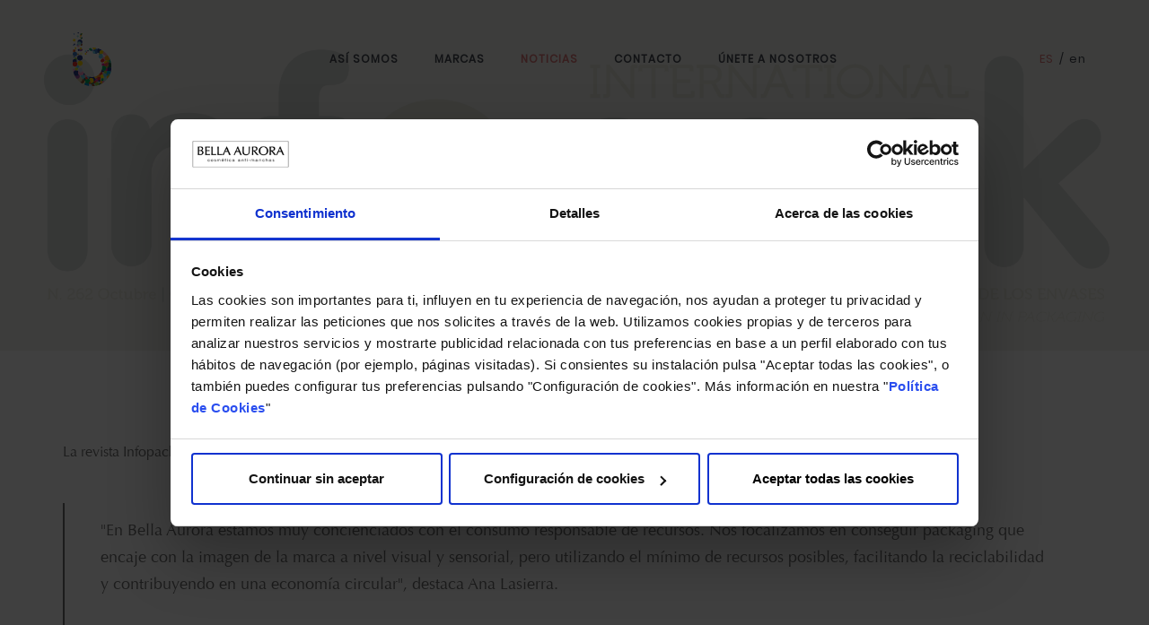

--- FILE ---
content_type: text/html; charset=UTF-8
request_url: https://www.bella-aurora-labs.com/es/noticias/en-los-medios/91-ana-lasierra-portada-en-la-revista-infopack
body_size: 10297
content:
<!DOCTYPE html>
<html lang="es">
    <head>
        <meta charset="UTF-8">
        
        <meta http-equiv="X-UA-Compatible" content="IE=edge" />
        <meta name="google-site-verification" content="hygVwcN6hOOJF6TdLvKMHDwpKTpAzI8kX_HR7uThJXI" />
        <meta name="viewport" content="width=device-width,initial-scale=1.0,maximum-scale=1" />
        <link rel="shortcut icon" href="/images/favicon.png">
		<link rel="alternate" hreflang="en" href="https://bella-aurora-labs.com/en/" />
		<link rel="alternate" hreflang="x-default" href="https://bella-aurora-labs.com/es" />
        <title>Ana Lasierra, portada en la revista Infopack</title>

                                
                    
                <meta name="keywords" content="" />
            <meta name="description" content="" />
            <meta itemprop="url" content="http://www.bella-aurora-labs.com/es/noticias/en-los-medios/91-ana-lasierra-portada-en-la-revista-infopack">
            <meta itemprop="name" content="Ana Lasierra, portada en la revista Infopack">
            <meta itemprop="description" content="">
        
        <link rel="stylesheet" href="https://cdnjs.cloudflare.com/ajax/libs/font-awesome/5.15.4/css/all.min.css">
        <!-- animation -->
        <link rel="stylesheet" href="/css/animate.css" />
        <!-- bootstrap -->
        <link rel="stylesheet" href="/css/bootstrap.min.css" />
        <!-- et line icon --> 
        <link rel="stylesheet" href="/css/et-line-icons.css" />
        <!-- font-awesome icon -->
        <link rel="stylesheet" href="/css/font-awesome.min.css" />
        <!-- themify icon -->
        <link rel="stylesheet" href="/css/themify-icons.css">
        <!-- swiper carousel -->
        <link rel="stylesheet" href="/css/swiper.min.css">
        <!-- justified gallery  -->
        <link rel="stylesheet" href="/css/justified-gallery.min.css">
        <!-- magnific popup -->
        <link rel="stylesheet" href="/css/magnific-popup.css" />
        <!-- revolution slider -->
        <link rel="stylesheet" type="text/css" href="/revolution/css/settings.css" media="screen" />
        <link rel="stylesheet" type="text/css" href="/revolution/css/layers.css">
        <link rel="stylesheet" type="text/css" href="/revolution/css/navigation.css">
        <!-- bootsnav -->
        <link rel="stylesheet" href="/css/bootsnav.css">
        <!-- style -->
        <link rel="stylesheet" href="/css/style.css" />
        <!-- responsive css -->
        <link rel="stylesheet" href="/css/responsive.css" />
        <!--[if IE]>
            <script src="js/html5shiv.js"></script>
        <![endif]-->

        <link rel="stylesheet" href="/css/BA-reset.css" />
        <link rel="stylesheet" href="/css/BA-base.css" />

            <link rel="stylesheet" href="/css/BA-posts_view.css" />
        <script id="Cookiebot" src="https://consent.cookiebot.com/uc.js" data-cbid="63726102-d178-41e1-a928-859b7878ff79" data-blockingmode="auto" type="text/javascript"></script>
    </head>
    <body id="posts_view">

        <header id="header">
            <nav class="navbar navbar-default bootsnav">
                <div class="container">
                    <div class="row">
                        <div class="col-xs-4 col-sm-2 col-md-8 col-md-push-2 accordion-menu">
                            <nav class="navbar full-width-pull-menu nav-top-scroll ">
                                <div class="container-fluid  height-100px">
                                    <div class="menu-wrap full-screen no-padding text-center">
                                        <div class="no-padding bg-white full-screen">
                                            <div class="position-absolute height-100 width-100 overflow-auto">
                                                <div class="display-table height-100 width-100">
                                                    <div class="display-table-cell height-100 width-100 vertical-align-middle link-style-2">
                                                        <div class="logo">
                                                            <a href="/es/">
                                                                <img src="/images/logo-menu.png" >
                                                            </a>
                                                        </div>
                                                        <ul>
                                                            <li class="">
                                                                <a href="/es/nuestro-adn">Así somos</a>
                                                            </li>
                                                            <li class="">
                                                                <a href="/es/marcas">Marcas</a>
                                                            </li>
                                                            <li class="active">
                                                                <a href="/es/noticias%24">Noticias</a>
                                                            </li>
                                                            <li class="">
                                                                <a href="/es/contacto">Contacto</a>
                                                            </li>
                                                            <li class="">
                                                                <a href="/es/unete-a-nosotros">Únete a nosotros</a>
                                                            </li>
                                                        </ul>
                                                        <div class="icon-social-medium">
                                                            <a class="active" href="/es/noticias" title="Español">es</a>
                                                            <span>&nbsp;/&nbsp;</span>
                                                            <a class="" href="/en/news" title="Inglés">en</a>
                                                        </div>
                                                    </div>
                                                </div>
                                            </div>
                                            <button class="close-button-menu" id="close-button"></button>
                                        </div>
                                    </div>
                                    <button class="navbar-toggle mobile-toggle" type="button" id="open-button" data-toggle="collapse" data-target=".navbar-collapse">
                                        <span></span><span></span><span></span>
                                    </button>
                                </div>
                            </nav> 
                            <div class="navbar-collapse collapse" id="navbar-top-menu">
                                <ul id="accordion" class="nav navbar-nav">
                                    <li class="">
                                        <a href="/es/nuestro-adn">Así somos</a>
                                    </li>
                                    <li class="">
                                        <a href="/es/marcas">Marcas</a>
                                    </li>
                                    <li class="active">
                                        <a href="/es/noticias%24">Noticias</a>
                                    </li>
                                    <li class="">
                                        <a href="/es/contacto">Contacto</a>
                                    </li>
                                    <li class="">
                                        <a href="/es/unete-a-nosotros">Únete a nosotros</a>
                                    </li>
                                </ul>
                            </div>
                        </div>
                        <div class="col-xs-4 col-sm-8 col-md-2 col-md-pull-8 xs-text-center sm-text-center">
                            <a href="/es/">
                                <img src="/images/logo.png" >
                            </a>
                        </div>
                        <div class="col-xs-4 col-sm-2 col-md-2">
                            <div id="language" class="pull-right">
                                <a class="active" href="/es/noticias" title="Español">es</a>
                                <span>&nbsp;/&nbsp;</span>
                                <a class="" href="/en/news" title="Inglés">en</a>
                            </div>
                        </div>
                    </div>
                </div>
            </nav>
        </header>

        <div id="content">
            
    <section id="first-section" class="wow fadeIn">
        <div class="bkg-absolute-image parallax mobile-height" style="background: url('/upload/91.jpeg'); " data-stellar-background-ratio="0.5">
            <div class="bkg-absolute-grey"></div>
        </div>
        <div class="container position-relative">
            <div class="row">
                <div class="col-xs-12 text-center">
                    <h3 class="title">
                                                                    29 de Noviembre de 2019
                                                        <span>|</span>
                        En los medios</h3>
                    <h4 class="subtitle">Ana Lasierra, portada en la revista Infopack</h4>
                </div>
            </div>
        </div>
    </section>

    <section id="noticia">
        <div class="container">
            <div class="description">
                <p>La <a href="http://www.infopack.es/es">revista Infopack</a>&nbsp;ha entrevistado a Ana Lasierra,&nbsp;Packaging Manager de Bella Aurora Labs.&nbsp;</p>

<blockquote>
<p>&quot;En Bella Aurora estamos muy concienciados con el consumo responsable de recursos. Nos focalizamos en conseguir packaging que encaje con la imagen de la marca a nivel visual y sensorial, pero utilizando el m&iacute;nimo de recursos posibles, facilitando la reciclabilidad y contribuyendo en una econom&iacute;a circular&quot;, destaca Ana Lasierra.&nbsp;&nbsp;</p>
</blockquote>

<p><a href="http://www.infopack.es/revista/262/#page/1">Puedes leer la entrevista completa en la revista online, n&uacute;mero 262 Octubre,&nbsp;p&aacute;ginas 42-47.</a></p>
            </div>
            <div class="image text-center">
                <img src="/upload/91.jpeg" alt="Ana Lasierra, portada en la revista Infopack">
            </div>
        </div>
    </section>

    <section id="noticias">
        <div class="container">
            <h4>Noticias relacionadas</h4>
            <div class="row">
                                    <div class="col-xs-12 col-sm-6 col-md-3 wow fadeInUp" data-wow-delay="0s">
                        <div class="blog-post">
                            <div class="image">
                                <a href="/es/noticias/en-los-medios/355-el-mundo-desvela-la-formula-magica-de-bella-aurora">
                                    <img src="/upload/355.jpeg" alt="El Mundo desvela la fórmula mágica de Bella Aurora">
                                </a>
                            </div>
                            <div class="date">
                                27 de Julio de 2025
                            </div>
                            <div class="title">
                                <a href="/es/noticias/en-los-medios/355-el-mundo-desvela-la-formula-magica-de-bella-aurora">
                                    El Mundo desvela la fórmula mágica de Bella Aurora
                                </a>
                            </div>
                        </div>
                    </div>
                                    <div class="col-xs-12 col-sm-6 col-md-3 wow fadeInUp" data-wow-delay="0.2s">
                        <div class="blog-post">
                            <div class="image">
                                <a href="/es/noticias/en-los-medios/350-la-revista-mas-dermatologia-entrevista-a-anna-farre-deputy-chief-randd-officer-de-bella-aurora-labs">
                                    <img src="/upload/350.jpeg" alt="La revista Más Dermatología entrevista a Anna Farré, Deputy Chief R&amp;D Officer de Bella Aurora Labs">
                                </a>
                            </div>
                            <div class="date">
                                9 de Julio de 2025
                            </div>
                            <div class="title">
                                <a href="/es/noticias/en-los-medios/350-la-revista-mas-dermatologia-entrevista-a-anna-farre-deputy-chief-randd-officer-de-bella-aurora-labs">
                                    La revista Más Dermatología entrevista a Anna Farré, Deputy Chief R&amp;D Officer de Bella Aurora Labs
                                </a>
                            </div>
                        </div>
                    </div>
                                    <div class="col-xs-12 col-sm-6 col-md-3 wow fadeInUp" data-wow-delay="0.4s">
                        <div class="blog-post">
                            <div class="image">
                                <a href="/es/noticias/en-los-medios/345-bella-aurora-protagoniza-el-podcast-de-kantar-ldquo-insights-para-llevar-rdquo-">
                                    <img src="/upload/345.jpeg" alt="Bella Aurora protagoniza el pódcast de Kantar “Insights para llevar”">
                                </a>
                            </div>
                            <div class="date">
                                12 de Junio de 2025
                            </div>
                            <div class="title">
                                <a href="/es/noticias/en-los-medios/345-bella-aurora-protagoniza-el-podcast-de-kantar-ldquo-insights-para-llevar-rdquo-">
                                    Bella Aurora protagoniza el pódcast de Kantar “Insights para llevar”
                                </a>
                            </div>
                        </div>
                    </div>
                                    <div class="col-xs-12 col-sm-6 col-md-3 wow fadeInUp" data-wow-delay="0.6s">
                        <div class="blog-post">
                            <div class="image">
                                <a href="/es/noticias/en-los-medios/337-splendor-60-entre-las-mejores-cremas-reafirmantes-de-2025">
                                    <img src="/upload/337.jpeg" alt="Splendor 60 entre las mejores cremas reafirmantes de 2025">
                                </a>
                            </div>
                            <div class="date">
                                14 de Marzo de 2025
                            </div>
                            <div class="title">
                                <a href="/es/noticias/en-los-medios/337-splendor-60-entre-las-mejores-cremas-reafirmantes-de-2025">
                                    Splendor 60 entre las mejores cremas reafirmantes de 2025
                                </a>
                            </div>
                        </div>
                    </div>
                                    <div class="col-xs-12 col-sm-6 col-md-3 wow fadeInUp" data-wow-delay="0.8s">
                        <div class="blog-post">
                            <div class="image">
                                <a href="/es/noticias/en-los-medios/331-bella-aurora-entre-las-marcas-con-mayor-proyeccion-en-espana-segun-el-informe-kantar-brandz-2025">
                                    <img src="/upload/331.jpeg" alt="Bella Aurora, entre las marcas con mayor proyección en España según el informe Kantar BrandZ 2025">
                                </a>
                            </div>
                            <div class="date">
                                17 de Febrero de 2025
                            </div>
                            <div class="title">
                                <a href="/es/noticias/en-los-medios/331-bella-aurora-entre-las-marcas-con-mayor-proyeccion-en-espana-segun-el-informe-kantar-brandz-2025">
                                    Bella Aurora, entre las marcas con mayor proyección en España según el informe Kantar BrandZ 2025
                                </a>
                            </div>
                        </div>
                    </div>
                                    <div class="col-xs-12 col-sm-6 col-md-3 wow fadeInUp" data-wow-delay="1s">
                        <div class="blog-post">
                            <div class="image">
                                <a href="/es/noticias/en-los-medios/330-next-in-beauty-entrevista-a-anna-farre-en-el-dia-internacional-de-la-mujer-y-la-nina-en-la-ciencia">
                                    <img src="/upload/330.jpeg" alt="Next In Beauty entrevista a Anna Farré en el Día Internacional de la Mujer y la Niña en la Ciencia">
                                </a>
                            </div>
                            <div class="date">
                                12 de Febrero de 2025
                            </div>
                            <div class="title">
                                <a href="/es/noticias/en-los-medios/330-next-in-beauty-entrevista-a-anna-farre-en-el-dia-internacional-de-la-mujer-y-la-nina-en-la-ciencia">
                                    Next In Beauty entrevista a Anna Farré en el Día Internacional de la Mujer y la Niña en la Ciencia
                                </a>
                            </div>
                        </div>
                    </div>
                                    <div class="col-xs-12 col-sm-6 col-md-3 wow fadeInUp" data-wow-delay="1.2s">
                        <div class="blog-post">
                            <div class="image">
                                <a href="/es/noticias/en-los-medios/323-instyle-recomienda-la-linea-de-cc-cream-de-bella-aurora">
                                    <img src="/upload/323.jpeg" alt="InStyle recomienda la línea de CC Cream de Bella Aurora">
                                </a>
                            </div>
                            <div class="date">
                                2 de Octubre de 2024
                            </div>
                            <div class="title">
                                <a href="/es/noticias/en-los-medios/323-instyle-recomienda-la-linea-de-cc-cream-de-bella-aurora">
                                    InStyle recomienda la línea de CC Cream de Bella Aurora
                                </a>
                            </div>
                        </div>
                    </div>
                                    <div class="col-xs-12 col-sm-6 col-md-3 wow fadeInUp" data-wow-delay="1.4s">
                        <div class="blog-post">
                            <div class="image">
                                <a href="/es/noticias/en-los-medios/320-farmanatur-elige-el-advanved-booster-vitamina-c-como-el-tratmiento-del-verano">
                                    <img src="/upload/320.jpeg" alt="Farmanatur elige el Advanved Booster Vitamina C como el tratmiento del verano">
                                </a>
                            </div>
                            <div class="date">
                                29 de Julio de 2024
                            </div>
                            <div class="title">
                                <a href="/es/noticias/en-los-medios/320-farmanatur-elige-el-advanved-booster-vitamina-c-como-el-tratmiento-del-verano">
                                    Farmanatur elige el Advanved Booster Vitamina C como el tratmiento del verano
                                </a>
                            </div>
                        </div>
                    </div>
                                    <div class="col-xs-12 col-sm-6 col-md-3 wow fadeInUp" data-wow-delay="1.6s">
                        <div class="blog-post">
                            <div class="image">
                                <a href="/es/noticias/en-los-medios/321-elle-dedica-un-articulo-al-nuevo-fotoprotector-bronceador-de-bella-aurora">
                                    <img src="/upload/321.jpeg" alt="ELLE dedica un artículo al nuevo fotoprotector bronceador de Bella Aurora">
                                </a>
                            </div>
                            <div class="date">
                                2 de Mayo de 2024
                            </div>
                            <div class="title">
                                <a href="/es/noticias/en-los-medios/321-elle-dedica-un-articulo-al-nuevo-fotoprotector-bronceador-de-bella-aurora">
                                    ELLE dedica un artículo al nuevo fotoprotector bronceador de Bella Aurora
                                </a>
                            </div>
                        </div>
                    </div>
                                    <div class="col-xs-12 col-sm-6 col-md-3 wow fadeInUp" data-wow-delay="1.8s">
                        <div class="blog-post">
                            <div class="image">
                                <a href="/es/noticias/en-los-medios/322-pmfarma-se-hace-eco-del-lanzamiento-del-bio10-forte-night">
                                    <img src="/upload/322.jpeg" alt="PmFarma se hace eco del lanzamiento del bio10 forte night">
                                </a>
                            </div>
                            <div class="date">
                                12 de Febrero de 2024
                            </div>
                            <div class="title">
                                <a href="/es/noticias/en-los-medios/322-pmfarma-se-hace-eco-del-lanzamiento-del-bio10-forte-night">
                                    PmFarma se hace eco del lanzamiento del bio10 forte night
                                </a>
                            </div>
                        </div>
                    </div>
                                    <div class="col-xs-12 col-sm-6 col-md-3 wow fadeInUp" data-wow-delay="2s">
                        <div class="blog-post">
                            <div class="image">
                                <a href="/es/noticias/en-los-medios/301-smoda-de-el-pais-elige-los-packs-navidenos-de-bella-aurora-como-el-regalo-perfecto">
                                    <img src="/upload/301.jpeg" alt="SModa, de El País, elige los packs navideños de Bella Aurora como el regalo perfecto">
                                </a>
                            </div>
                            <div class="date">
                                4 de Enero de 2024
                            </div>
                            <div class="title">
                                <a href="/es/noticias/en-los-medios/301-smoda-de-el-pais-elige-los-packs-navidenos-de-bella-aurora-como-el-regalo-perfecto">
                                    SModa, de El País, elige los packs navideños de Bella Aurora como el regalo perfecto
                                </a>
                            </div>
                        </div>
                    </div>
                                    <div class="col-xs-12 col-sm-6 col-md-3 wow fadeInUp" data-wow-delay="2.2s">
                        <div class="blog-post">
                            <div class="image">
                                <a href="/es/noticias/en-los-medios/296-yo-dona-recomienda-protergerse-del-sol-todo-el-ano-con-bella-aurora">
                                    <img src="/upload/296.jpeg" alt="Yo Dona recomienda protergerse del sol todo el año con Bella Aurora">
                                </a>
                            </div>
                            <div class="date">
                                24 de Noviembre de 2023
                            </div>
                            <div class="title">
                                <a href="/es/noticias/en-los-medios/296-yo-dona-recomienda-protergerse-del-sol-todo-el-ano-con-bella-aurora">
                                    Yo Dona recomienda protergerse del sol todo el año con Bella Aurora
                                </a>
                            </div>
                        </div>
                    </div>
                                    <div class="col-xs-12 col-sm-6 col-md-3 wow fadeInUp" data-wow-delay="2.4s">
                        <div class="blog-post">
                            <div class="image">
                                <a href="/es/noticias/en-los-medios/294-bio10-forte-el-despigmentante-recomendado-por-telva-para-este-otono">
                                    <img src="/upload/294.jpeg" alt="bio10 forte, el despigmentante recomendado por TELVA para este otoño">
                                </a>
                            </div>
                            <div class="date">
                                28 de Agosto de 2023
                            </div>
                            <div class="title">
                                <a href="/es/noticias/en-los-medios/294-bio10-forte-el-despigmentante-recomendado-por-telva-para-este-otono">
                                    bio10 forte, el despigmentante recomendado por TELVA para este otoño
                                </a>
                            </div>
                        </div>
                    </div>
                                    <div class="col-xs-12 col-sm-6 col-md-3 wow fadeInUp" data-wow-delay="2.6s">
                        <div class="blog-post">
                            <div class="image">
                                <a href="/es/noticias/en-los-medios/271-glamour-elige-el-solar-uva-plus-protect-de-bella-aurora-para-una-proteccion-extra-este-verano">
                                    <img src="/upload/271.png" alt="Glamour elige el solar UVA Plus protect de Bella Aurora para una protección extra este verano">
                                </a>
                            </div>
                            <div class="date">
                                21 de Abril de 2023
                            </div>
                            <div class="title">
                                <a href="/es/noticias/en-los-medios/271-glamour-elige-el-solar-uva-plus-protect-de-bella-aurora-para-una-proteccion-extra-este-verano">
                                    Glamour elige el solar UVA Plus protect de Bella Aurora para una protección extra este verano
                                </a>
                            </div>
                        </div>
                    </div>
                                    <div class="col-xs-12 col-sm-6 col-md-3 wow fadeInUp" data-wow-delay="2.8s">
                        <div class="blog-post">
                            <div class="image">
                                <a href="/es/noticias/en-los-medios/270-im-farmacias-la-revista-especializada-en-el-sector-farmaceutico-se-hace-eco-del-lanzamiento-de-repigment12-plus">
                                    <img src="/upload/270.jpeg" alt="Im Farmacias, la revista especializada en el sector farmacéutico, se hace eco del lanzamiento de Repigment12 Plus">
                                </a>
                            </div>
                            <div class="date">
                                3 de Abril de 2023
                            </div>
                            <div class="title">
                                <a href="/es/noticias/en-los-medios/270-im-farmacias-la-revista-especializada-en-el-sector-farmaceutico-se-hace-eco-del-lanzamiento-de-repigment12-plus">
                                    Im Farmacias, la revista especializada en el sector farmacéutico, se hace eco del lanzamiento de Repigment12 Plus
                                </a>
                            </div>
                        </div>
                    </div>
                                    <div class="col-xs-12 col-sm-6 col-md-3 wow fadeInUp" data-wow-delay="3s">
                        <div class="blog-post">
                            <div class="image">
                                <a href="/es/noticias/en-los-medios/248-la-revista-elle-destaca-la-eficacia-de-serum-splendor60">
                                    <img src="/upload/248.png" alt="La revista Elle destaca la eficacia de sérum Splendor60">
                                </a>
                            </div>
                            <div class="date">
                                11 de Enero de 2023
                            </div>
                            <div class="title">
                                <a href="/es/noticias/en-los-medios/248-la-revista-elle-destaca-la-eficacia-de-serum-splendor60">
                                    La revista Elle destaca la eficacia de sérum Splendor60
                                </a>
                            </div>
                        </div>
                    </div>
                                    <div class="col-xs-12 col-sm-6 col-md-3 wow fadeInUp" data-wow-delay="3.2s">
                        <div class="blog-post">
                            <div class="image">
                                <a href="/es/noticias/en-los-medios/247-prestigiosa-publicacion-cientifica-reconoce-la-eficacia-de-repigment12">
                                    <img src="/upload/247.jpeg" alt="Prestigiosa publicación científica reconoce la eficacia de Repigment12">
                                </a>
                            </div>
                            <div class="date">
                                28 de Noviembre de 2022
                            </div>
                            <div class="title">
                                <a href="/es/noticias/en-los-medios/247-prestigiosa-publicacion-cientifica-reconoce-la-eficacia-de-repigment12">
                                    Prestigiosa publicación científica reconoce la eficacia de Repigment12
                                </a>
                            </div>
                        </div>
                    </div>
                                    <div class="col-xs-12 col-sm-6 col-md-3 wow fadeInUp" data-wow-delay="3.4s">
                        <div class="blog-post">
                            <div class="image">
                                <a href="/es/noticias/en-los-medios/244-el-periodico-italiano-quot-il-sole-24-ore-quot-recomienda-bio10-forte-para-las-manchas-oscuras">
                                    <img src="/upload/244.png" alt="El periódico italiano &quot;Il Sole 24 ore&quot; recomienda bio10 forte para las manchas oscuras">
                                </a>
                            </div>
                            <div class="date">
                                16 de Noviembre de 2022
                            </div>
                            <div class="title">
                                <a href="/es/noticias/en-los-medios/244-el-periodico-italiano-quot-il-sole-24-ore-quot-recomienda-bio10-forte-para-las-manchas-oscuras">
                                    El periódico italiano &quot;Il Sole 24 ore&quot; recomienda bio10 forte para las manchas oscuras
                                </a>
                            </div>
                        </div>
                    </div>
                                    <div class="col-xs-12 col-sm-6 col-md-3 wow fadeInUp" data-wow-delay="3.6s">
                        <div class="blog-post">
                            <div class="image">
                                <a href="/es/noticias/en-los-medios/245-el-advanced-booster-vitamina-c-uno-de-los-favoritos-en-mujer-hoy">
                                    <img src="/upload/245.png" alt="El Advanced Booster Vitamina C, uno de los favoritos en Mujer Hoy">
                                </a>
                            </div>
                            <div class="date">
                                31 de Octubre de 2022
                            </div>
                            <div class="title">
                                <a href="/es/noticias/en-los-medios/245-el-advanced-booster-vitamina-c-uno-de-los-favoritos-en-mujer-hoy">
                                    El Advanced Booster Vitamina C, uno de los favoritos en Mujer Hoy
                                </a>
                            </div>
                        </div>
                    </div>
                                    <div class="col-xs-12 col-sm-6 col-md-3 wow fadeInUp" data-wow-delay="3.8s">
                        <div class="blog-post">
                            <div class="image">
                                <a href="/es/noticias/en-los-medios/241-marie-claire-mexico-habla-de-repigment-y-de-las-manchas-blancas">
                                    <img src="/upload/241.png" alt="Marie Claire México habla de Repigment y de las manchas blancas">
                                </a>
                            </div>
                            <div class="date">
                                29 de Junio de 2022
                            </div>
                            <div class="title">
                                <a href="/es/noticias/en-los-medios/241-marie-claire-mexico-habla-de-repigment-y-de-las-manchas-blancas">
                                    Marie Claire México habla de Repigment y de las manchas blancas
                                </a>
                            </div>
                        </div>
                    </div>
                                    <div class="col-xs-12 col-sm-6 col-md-3 wow fadeInUp" data-wow-delay="4s">
                        <div class="blog-post">
                            <div class="image">
                                <a href="/es/noticias/en-los-medios/230-la-revista-estadounidense-practical-dermatology-se-hace-eco-del-dia-de-las-manchas-cutaneas">
                                    <img src="/upload/230.png" alt="La revista estadounidense Practical Dermatology se hace eco del Día de las Manchas Cutáneas">
                                </a>
                            </div>
                            <div class="date">
                                3 de Junio de 2022
                            </div>
                            <div class="title">
                                <a href="/es/noticias/en-los-medios/230-la-revista-estadounidense-practical-dermatology-se-hace-eco-del-dia-de-las-manchas-cutaneas">
                                    La revista estadounidense Practical Dermatology se hace eco del Día de las Manchas Cutáneas
                                </a>
                            </div>
                        </div>
                    </div>
                                    <div class="col-xs-12 col-sm-6 col-md-3 wow fadeInUp" data-wow-delay="4.2s">
                        <div class="blog-post">
                            <div class="image">
                                <a href="/es/noticias/en-los-medios/225-elle-italia-elige-los-protectores-solares-bella-aurora-iexcl-para-todo-el-ano-">
                                    <img src="/upload/225.png" alt="Elle Italia elige los protectores solares Bella Aurora ¡para todo el año!">
                                </a>
                            </div>
                            <div class="date">
                                20 de Mayo de 2022
                            </div>
                            <div class="title">
                                <a href="/es/noticias/en-los-medios/225-elle-italia-elige-los-protectores-solares-bella-aurora-iexcl-para-todo-el-ano-">
                                    Elle Italia elige los protectores solares Bella Aurora ¡para todo el año!
                                </a>
                            </div>
                        </div>
                    </div>
                                    <div class="col-xs-12 col-sm-6 col-md-3 wow fadeInUp" data-wow-delay="4.4s">
                        <div class="blog-post">
                            <div class="image">
                                <a href="/es/noticias/en-los-medios/208-el-tratamiento-antimanchas-bio10-forte-iexcl-llega-a-las-revistas-alemanas-">
                                    <img src="/upload/208.jpeg" alt="El tratamiento antimanchas bio10 forte, ¡llega a las revistas alemanas!">
                                </a>
                            </div>
                            <div class="date">
                                28 de Abril de 2022
                            </div>
                            <div class="title">
                                <a href="/es/noticias/en-los-medios/208-el-tratamiento-antimanchas-bio10-forte-iexcl-llega-a-las-revistas-alemanas-">
                                    El tratamiento antimanchas bio10 forte, ¡llega a las revistas alemanas!
                                </a>
                            </div>
                        </div>
                    </div>
                                    <div class="col-xs-12 col-sm-6 col-md-3 wow fadeInUp" data-wow-delay="4.6s">
                        <div class="blog-post">
                            <div class="image">
                                <a href="/es/noticias/en-los-medios/209-noelia-donaire-beauty-training-coach-de-bella-aurora-en-las-grandes-cadenas-de-tv">
                                    <img src="/upload/209.jpeg" alt="Noelia Donaire, Beauty Training Coach de Bella Aurora, en las grandes cadenas de TV">
                                </a>
                            </div>
                            <div class="date">
                                21 de Abril de 2022
                            </div>
                            <div class="title">
                                <a href="/es/noticias/en-los-medios/209-noelia-donaire-beauty-training-coach-de-bella-aurora-en-las-grandes-cadenas-de-tv">
                                    Noelia Donaire, Beauty Training Coach de Bella Aurora, en las grandes cadenas de TV
                                </a>
                            </div>
                        </div>
                    </div>
                                    <div class="col-xs-12 col-sm-6 col-md-3 wow fadeInUp" data-wow-delay="4.8s">
                        <div class="blog-post">
                            <div class="image">
                                <a href="/es/noticias/en-los-medios/175-la-farmaceutica-meritxell-marti-y-bella-aurora-protagonistas-en-hola">
                                    <img src="/upload/175.jpeg" alt="La farmacéutica Meritxell Martí y Bella Aurora, protagonistas en HOLA">
                                </a>
                            </div>
                            <div class="date">
                                25 de Septiembre de 2021
                            </div>
                            <div class="title">
                                <a href="/es/noticias/en-los-medios/175-la-farmaceutica-meritxell-marti-y-bella-aurora-protagonistas-en-hola">
                                    La farmacéutica Meritxell Martí y Bella Aurora, protagonistas en HOLA
                                </a>
                            </div>
                        </div>
                    </div>
                                    <div class="col-xs-12 col-sm-6 col-md-3 wow fadeInUp" data-wow-delay="5s">
                        <div class="blog-post">
                            <div class="image">
                                <a href="/es/noticias/en-los-medios/177-en-smoda-hablan-de-bella-aurora-como-la-solucion-definitiva-para-todos-los-tipos-de-manchas">
                                    <img src="/upload/177.jpeg" alt="En SModa hablan de Bella Aurora como la solución definitiva para todos los tipos de manchas">
                                </a>
                            </div>
                            <div class="date">
                                25 de Junio de 2021
                            </div>
                            <div class="title">
                                <a href="/es/noticias/en-los-medios/177-en-smoda-hablan-de-bella-aurora-como-la-solucion-definitiva-para-todos-los-tipos-de-manchas">
                                    En SModa hablan de Bella Aurora como la solución definitiva para todos los tipos de manchas
                                </a>
                            </div>
                        </div>
                    </div>
                                    <div class="col-xs-12 col-sm-6 col-md-3 wow fadeInUp" data-wow-delay="5.2s">
                        <div class="blog-post">
                            <div class="image">
                                <a href="/es/noticias/en-los-medios/169-elle-recomienda-para-este-verano-iexcl-nuestro-protector-solar-">
                                    <img src="/upload/169.jpeg" alt="Elle recomienda para este verano, ¡nuestro protector solar!">
                                </a>
                            </div>
                            <div class="date">
                                28 de Mayo de 2021
                            </div>
                            <div class="title">
                                <a href="/es/noticias/en-los-medios/169-elle-recomienda-para-este-verano-iexcl-nuestro-protector-solar-">
                                    Elle recomienda para este verano, ¡nuestro protector solar!
                                </a>
                            </div>
                        </div>
                    </div>
                                    <div class="col-xs-12 col-sm-6 col-md-3 wow fadeInUp" data-wow-delay="5.4s">
                        <div class="blog-post">
                            <div class="image">
                                <a href="/es/noticias/en-los-medios/171-repigment-es-la-solucion-a-las-manchas-blancas-y-hola-se-hace-eco">
                                    <img src="/upload/171.jpeg" alt="Repigment es la solución a las manchas blancas y HOLA se hace eco">
                                </a>
                            </div>
                            <div class="date">
                                26 de Mayo de 2021
                            </div>
                            <div class="title">
                                <a href="/es/noticias/en-los-medios/171-repigment-es-la-solucion-a-las-manchas-blancas-y-hola-se-hace-eco">
                                    Repigment es la solución a las manchas blancas y HOLA se hace eco
                                </a>
                            </div>
                        </div>
                    </div>
                                    <div class="col-xs-12 col-sm-6 col-md-3 wow fadeInUp" data-wow-delay="5.6s">
                        <div class="blog-post">
                            <div class="image">
                                <a href="/es/noticias/en-los-medios/173-telva-lo-tiene-claro-para-las-manchas-de-tu-piel-siempre-bella-aurora">
                                    <img src="/upload/173.jpeg" alt="Telva lo tiene claro. Para las manchas de tu piel, siempre Bella Aurora">
                                </a>
                            </div>
                            <div class="date">
                                26 de Mayo de 2021
                            </div>
                            <div class="title">
                                <a href="/es/noticias/en-los-medios/173-telva-lo-tiene-claro-para-las-manchas-de-tu-piel-siempre-bella-aurora">
                                    Telva lo tiene claro. Para las manchas de tu piel, siempre Bella Aurora
                                </a>
                            </div>
                        </div>
                    </div>
                                    <div class="col-xs-12 col-sm-6 col-md-3 wow fadeInUp" data-wow-delay="5.8s">
                        <div class="blog-post">
                            <div class="image">
                                <a href="/es/noticias/en-los-medios/128--iquest-el-domingodemascarilla-de-vogue-iexcl-con-bella-aurora-">
                                    <img src="/upload/128.jpeg" alt="¿El #DomingoDeMascarilla de Vogue? ¡Con Bella Aurora!">
                                </a>
                            </div>
                            <div class="date">
                                6 de Julio de 2020
                            </div>
                            <div class="title">
                                <a href="/es/noticias/en-los-medios/128--iquest-el-domingodemascarilla-de-vogue-iexcl-con-bella-aurora-">
                                    ¿El #DomingoDeMascarilla de Vogue? ¡Con Bella Aurora!
                                </a>
                            </div>
                        </div>
                    </div>
                                    <div class="col-xs-12 col-sm-6 col-md-3 wow fadeInUp" data-wow-delay="6s">
                        <div class="blog-post">
                            <div class="image">
                                <a href="/es/noticias/en-los-medios/129-el-protector-solar-anti-edad-de-bella-aurora-uno-de-los-favoritos-de-telva">
                                    <img src="/upload/129.jpeg" alt="El protector solar anti-edad de Bella Aurora, uno de los favoritos de Telva">
                                </a>
                            </div>
                            <div class="date">
                                4 de Julio de 2020
                            </div>
                            <div class="title">
                                <a href="/es/noticias/en-los-medios/129-el-protector-solar-anti-edad-de-bella-aurora-uno-de-los-favoritos-de-telva">
                                    El protector solar anti-edad de Bella Aurora, uno de los favoritos de Telva
                                </a>
                            </div>
                        </div>
                    </div>
                                    <div class="col-xs-12 col-sm-6 col-md-3 wow fadeInUp" data-wow-delay="6.2s">
                        <div class="blog-post">
                            <div class="image">
                                <a href="/es/noticias/en-los-medios/130--iexcl-ponle-freno-a-las-manchas-solares-">
                                    <img src="/upload/130.jpeg" alt="¡Ponle freno a las manchas solares!">
                                </a>
                            </div>
                            <div class="date">
                                26 de Junio de 2020
                            </div>
                            <div class="title">
                                <a href="/es/noticias/en-los-medios/130--iexcl-ponle-freno-a-las-manchas-solares-">
                                    ¡Ponle freno a las manchas solares!
                                </a>
                            </div>
                        </div>
                    </div>
                                    <div class="col-xs-12 col-sm-6 col-md-3 wow fadeInUp" data-wow-delay="6.4s">
                        <div class="blog-post">
                            <div class="image">
                                <a href="/es/noticias/en-los-medios/131-bella-aurora-la-marca-de-cosmetica-antimanchas-favorita-de-el-mundo">
                                    <img src="/upload/131.png" alt="Bella Aurora, la marca de cosmética antimanchas favorita de El Mundo">
                                </a>
                            </div>
                            <div class="date">
                                19 de Junio de 2020
                            </div>
                            <div class="title">
                                <a href="/es/noticias/en-los-medios/131-bella-aurora-la-marca-de-cosmetica-antimanchas-favorita-de-el-mundo">
                                    Bella Aurora, la marca de cosmética antimanchas favorita de El Mundo
                                </a>
                            </div>
                        </div>
                    </div>
                                    <div class="col-xs-12 col-sm-6 col-md-3 wow fadeInUp" data-wow-delay="6.6s">
                        <div class="blog-post">
                            <div class="image">
                                <a href="/es/noticias/en-los-medios/132--ldquo-ninguno-como-la-formula-antimanchas-con-spf-50-de-bella-aurora-rdquo-glamour-">
                                    <img src="/upload/132.jpeg" alt="“Ninguno como la fórmula antimanchas con SPF 50 de Bella Aurora”, Glamour.">
                                </a>
                            </div>
                            <div class="date">
                                16 de Junio de 2020
                            </div>
                            <div class="title">
                                <a href="/es/noticias/en-los-medios/132--ldquo-ninguno-como-la-formula-antimanchas-con-spf-50-de-bella-aurora-rdquo-glamour-">
                                    “Ninguno como la fórmula antimanchas con SPF 50 de Bella Aurora”, Glamour.
                                </a>
                            </div>
                        </div>
                    </div>
                                    <div class="col-xs-12 col-sm-6 col-md-3 wow fadeInUp" data-wow-delay="6.8s">
                        <div class="blog-post">
                            <div class="image">
                                <a href="/es/noticias/en-los-medios/133-el-tratamiento-antiedad-bella-dia-un-imprescindible-para-la-revista-glamour">
                                    <img src="/upload/133.jpeg" alt="El tratamiento antiedad bella día, un imprescindible para la revista Glamour">
                                </a>
                            </div>
                            <div class="date">
                                12 de Junio de 2020
                            </div>
                            <div class="title">
                                <a href="/es/noticias/en-los-medios/133-el-tratamiento-antiedad-bella-dia-un-imprescindible-para-la-revista-glamour">
                                    El tratamiento antiedad bella día, un imprescindible para la revista Glamour
                                </a>
                            </div>
                        </div>
                    </div>
                                    <div class="col-xs-12 col-sm-6 col-md-3 wow fadeInUp" data-wow-delay="7s">
                        <div class="blog-post">
                            <div class="image">
                                <a href="/es/noticias/en-los-medios/134-el-protector-solar-para-piel-mixta-grasa-iexcl-arrasa-en-amazon-">
                                    <img src="/upload/134.png" alt="El protector solar para piel mixta-grasa, ¡arrasa en Amazon!">
                                </a>
                            </div>
                            <div class="date">
                                1 de Junio de 2020
                            </div>
                            <div class="title">
                                <a href="/es/noticias/en-los-medios/134-el-protector-solar-para-piel-mixta-grasa-iexcl-arrasa-en-amazon-">
                                    El protector solar para piel mixta-grasa, ¡arrasa en Amazon!
                                </a>
                            </div>
                        </div>
                    </div>
                                    <div class="col-xs-12 col-sm-6 col-md-3 wow fadeInUp" data-wow-delay="7.2s">
                        <div class="blog-post">
                            <div class="image">
                                <a href="/es/noticias/en-los-medios/135-la-gran-revolucion-de-los-drones-cosmeticos">
                                    <img src="/upload/135.jpeg" alt="La gran revolución de los drones cosméticos">
                                </a>
                            </div>
                            <div class="date">
                                22 de Mayo de 2020
                            </div>
                            <div class="title">
                                <a href="/es/noticias/en-los-medios/135-la-gran-revolucion-de-los-drones-cosmeticos">
                                    La gran revolución de los drones cosméticos
                                </a>
                            </div>
                        </div>
                    </div>
                                    <div class="col-xs-12 col-sm-6 col-md-3 wow fadeInUp" data-wow-delay="7.4s">
                        <div class="blog-post">
                            <div class="image">
                                <a href="/es/noticias/en-los-medios/136-bella-aurora-una-de-las-marcas-espanolas-con-mas-exito-internacional">
                                    <img src="/upload/136.jpeg" alt="Bella Aurora, una de las marcas españolas con más éxito internacional">
                                </a>
                            </div>
                            <div class="date">
                                18 de Mayo de 2020
                            </div>
                            <div class="title">
                                <a href="/es/noticias/en-los-medios/136-bella-aurora-una-de-las-marcas-espanolas-con-mas-exito-internacional">
                                    Bella Aurora, una de las marcas españolas con más éxito internacional
                                </a>
                            </div>
                        </div>
                    </div>
                                    <div class="col-xs-12 col-sm-6 col-md-3 wow fadeInUp" data-wow-delay="7.6s">
                        <div class="blog-post">
                            <div class="image">
                                <a href="/es/noticias/en-los-medios/123-divinity-destaca-los-130-anos-de-historia-de-bella-aurora-en-el-tratamiento-de-las-manchas-cutaneas">
                                    <img src="/upload/123.jpeg" alt="Divinity destaca los 130 años de historia de Bella Aurora en el tratamiento de las manchas cutáneas">
                                </a>
                            </div>
                            <div class="date">
                                15 de Mayo de 2020
                            </div>
                            <div class="title">
                                <a href="/es/noticias/en-los-medios/123-divinity-destaca-los-130-anos-de-historia-de-bella-aurora-en-el-tratamiento-de-las-manchas-cutaneas">
                                    Divinity destaca los 130 años de historia de Bella Aurora en el tratamiento de las manchas cutáneas
                                </a>
                            </div>
                        </div>
                    </div>
                                    <div class="col-xs-12 col-sm-6 col-md-3 wow fadeInUp" data-wow-delay="7.8s">
                        <div class="blog-post">
                            <div class="image">
                                <a href="/es/noticias/en-los-medios/124-los-expertos-recomiendan-la-linea-de-proteccion-solar-de-bella-aurora-en-la-vanguardia">
                                    <img src="/upload/124.jpeg" alt="Los expertos recomiendan la línea de protección solar de Bella Aurora en La Vanguardia">
                                </a>
                            </div>
                            <div class="date">
                                15 de Mayo de 2020
                            </div>
                            <div class="title">
                                <a href="/es/noticias/en-los-medios/124-los-expertos-recomiendan-la-linea-de-proteccion-solar-de-bella-aurora-en-la-vanguardia">
                                    Los expertos recomiendan la línea de protección solar de Bella Aurora en La Vanguardia
                                </a>
                            </div>
                        </div>
                    </div>
                                    <div class="col-xs-12 col-sm-6 col-md-3 wow fadeInUp" data-wow-delay="8s">
                        <div class="blog-post">
                            <div class="image">
                                <a href="/es/noticias/en-los-medios/125-el-protector-solar-antiedad-uno-de-los-favoritos-de-la-revista-clara">
                                    <img src="/upload/125.jpeg" alt="El protector solar antiedad, uno de los favoritos de la revista Clara">
                                </a>
                            </div>
                            <div class="date">
                                14 de Mayo de 2020
                            </div>
                            <div class="title">
                                <a href="/es/noticias/en-los-medios/125-el-protector-solar-antiedad-uno-de-los-favoritos-de-la-revista-clara">
                                    El protector solar antiedad, uno de los favoritos de la revista Clara
                                </a>
                            </div>
                        </div>
                    </div>
                                    <div class="col-xs-12 col-sm-6 col-md-3 wow fadeInUp" data-wow-delay="8.2s">
                        <div class="blog-post">
                            <div class="image">
                                <a href="/es/noticias/en-los-medios/117-la-revista-clara-se-rinde-ante-splendor10">
                                    <img src="/upload/117.jpeg" alt="La revista Clara se rinde ante Splendor10">
                                </a>
                            </div>
                            <div class="date">
                                6 de Mayo de 2020
                            </div>
                            <div class="title">
                                <a href="/es/noticias/en-los-medios/117-la-revista-clara-se-rinde-ante-splendor10">
                                    La revista Clara se rinde ante Splendor10
                                </a>
                            </div>
                        </div>
                    </div>
                                    <div class="col-xs-12 col-sm-6 col-md-3 wow fadeInUp" data-wow-delay="8.4s">
                        <div class="blog-post">
                            <div class="image">
                                <a href="/es/noticias/en-los-medios/116-el-protector-solar-pre-base-spf50-de-bella-aurora-un-basico-de-la-revista-woman">
                                    <img src="/upload/116.jpeg" alt="El protector solar pre-base SPF50+ de Bella Aurora, un básico de la revista Woman">
                                </a>
                            </div>
                            <div class="date">
                                5 de Mayo de 2020
                            </div>
                            <div class="title">
                                <a href="/es/noticias/en-los-medios/116-el-protector-solar-pre-base-spf50-de-bella-aurora-un-basico-de-la-revista-woman">
                                    El protector solar pre-base SPF50+ de Bella Aurora, un básico de la revista Woman
                                </a>
                            </div>
                        </div>
                    </div>
                                    <div class="col-xs-12 col-sm-6 col-md-3 wow fadeInUp" data-wow-delay="8.6s">
                        <div class="blog-post">
                            <div class="image">
                                <a href="/es/noticias/en-los-medios/110-bio10-forte-l-tigo-uno-de-los-despigmentantes-mas-recomendados-por-los-expertos">
                                    <img src="/upload/110.jpeg" alt="bio10 forte L-tigo, uno de los despigmentantes más recomendados por los expertos">
                                </a>
                            </div>
                            <div class="date">
                                14 de Abril de 2020
                            </div>
                            <div class="title">
                                <a href="/es/noticias/en-los-medios/110-bio10-forte-l-tigo-uno-de-los-despigmentantes-mas-recomendados-por-los-expertos">
                                    bio10 forte L-tigo, uno de los despigmentantes más recomendados por los expertos
                                </a>
                            </div>
                        </div>
                    </div>
                                    <div class="col-xs-12 col-sm-6 col-md-3 wow fadeInUp" data-wow-delay="8.8s">
                        <div class="blog-post">
                            <div class="image">
                                <a href="/es/noticias/en-los-medios/111-bio10-forte-una-de-las-ampollas-faciales-mas-vendidas-en-farmacia">
                                    <img src="/upload/111.jpeg" alt="bio10 forte, una de las ampollas faciales más vendidas en farmacia">
                                </a>
                            </div>
                            <div class="date">
                                6 de Abril de 2020
                            </div>
                            <div class="title">
                                <a href="/es/noticias/en-los-medios/111-bio10-forte-una-de-las-ampollas-faciales-mas-vendidas-en-farmacia">
                                    bio10 forte, una de las ampollas faciales más vendidas en farmacia
                                </a>
                            </div>
                        </div>
                    </div>
                                    <div class="col-xs-12 col-sm-6 col-md-3 wow fadeInUp" data-wow-delay="9s">
                        <div class="blog-post">
                            <div class="image">
                                <a href="/es/noticias/en-los-medios/114--iexcl-alivia-tus-manos-">
                                    <img src="/upload/114.jpeg" alt="¡Alivia tus manos!">
                                </a>
                            </div>
                            <div class="date">
                                6 de Abril de 2020
                            </div>
                            <div class="title">
                                <a href="/es/noticias/en-los-medios/114--iexcl-alivia-tus-manos-">
                                    ¡Alivia tus manos!
                                </a>
                            </div>
                        </div>
                    </div>
                                    <div class="col-xs-12 col-sm-6 col-md-3 wow fadeInUp" data-wow-delay="9.2s">
                        <div class="blog-post">
                            <div class="image">
                                <a href="/es/noticias/en-los-medios/109-sublime-en-el-top-10-de-cremas-antiedad-de-mujerhoy">
                                    <img src="/upload/109.jpeg" alt="Sublime, en el top 10 de cremas antiedad de MujerHoy">
                                </a>
                            </div>
                            <div class="date">
                                1 de Abril de 2020
                            </div>
                            <div class="title">
                                <a href="/es/noticias/en-los-medios/109-sublime-en-el-top-10-de-cremas-antiedad-de-mujerhoy">
                                    Sublime, en el top 10 de cremas antiedad de MujerHoy
                                </a>
                            </div>
                        </div>
                    </div>
                                    <div class="col-xs-12 col-sm-6 col-md-3 wow fadeInUp" data-wow-delay="9.4s">
                        <div class="blog-post">
                            <div class="image">
                                <a href="/es/noticias/en-los-medios/108--ldquo-una-iniciativa-preciosa-rdquo-revista-clara-">
                                    <img src="/upload/108.jpeg" alt="“Una iniciativa preciosa”, revista Clara.">
                                </a>
                            </div>
                            <div class="date">
                                31 de Marzo de 2020
                            </div>
                            <div class="title">
                                <a href="/es/noticias/en-los-medios/108--ldquo-una-iniciativa-preciosa-rdquo-revista-clara-">
                                    “Una iniciativa preciosa”, revista Clara.
                                </a>
                            </div>
                        </div>
                    </div>
                                    <div class="col-xs-12 col-sm-6 col-md-3 wow fadeInUp" data-wow-delay="9.6s">
                        <div class="blog-post">
                            <div class="image">
                                <a href="/es/noticias/en-los-medios/107-el-mundo-divulga-la-iniciativa-de-bella-aurora-para-ayudar-a-las-personas-mayores">
                                    <img src="/upload/107.jpeg" alt="El Mundo divulga la iniciativa de Bella Aurora para ayudar a las personas mayores">
                                </a>
                            </div>
                            <div class="date">
                                27 de Marzo de 2020
                            </div>
                            <div class="title">
                                <a href="/es/noticias/en-los-medios/107-el-mundo-divulga-la-iniciativa-de-bella-aurora-para-ayudar-a-las-personas-mayores">
                                    El Mundo divulga la iniciativa de Bella Aurora para ayudar a las personas mayores
                                </a>
                            </div>
                        </div>
                    </div>
                                    <div class="col-xs-12 col-sm-6 col-md-3 wow fadeInUp" data-wow-delay="9.8s">
                        <div class="blog-post">
                            <div class="image">
                                <a href="/es/noticias/en-los-medios/112-farmaventas-comparte-la-linea-directa-de-bella-aurora">
                                    <img src="/upload/112.jpeg" alt="Farmaventas comparte la línea directa de Bella Aurora">
                                </a>
                            </div>
                            <div class="date">
                                27 de Marzo de 2020
                            </div>
                            <div class="title">
                                <a href="/es/noticias/en-los-medios/112-farmaventas-comparte-la-linea-directa-de-bella-aurora">
                                    Farmaventas comparte la línea directa de Bella Aurora
                                </a>
                            </div>
                        </div>
                    </div>
                                    <div class="col-xs-12 col-sm-6 col-md-3 wow fadeInUp" data-wow-delay="10s">
                        <div class="blog-post">
                            <div class="image">
                                <a href="/es/noticias/en-los-medios/113-newsfragancias-difunde-la-linea-telefonica-de-bella-aurora">
                                    <img src="/upload/113.jpeg" alt="NewsFragancias difunde la línea telefónica de Bella Aurora">
                                </a>
                            </div>
                            <div class="date">
                                27 de Marzo de 2020
                            </div>
                            <div class="title">
                                <a href="/es/noticias/en-los-medios/113-newsfragancias-difunde-la-linea-telefonica-de-bella-aurora">
                                    NewsFragancias difunde la línea telefónica de Bella Aurora
                                </a>
                            </div>
                        </div>
                    </div>
                                    <div class="col-xs-12 col-sm-6 col-md-3 wow fadeInUp" data-wow-delay="10.2s">
                        <div class="blog-post">
                            <div class="image">
                                <a href="/es/noticias/en-los-medios/103-vanitatis-recomienda-bio10-forte-para-prevenir-las-manchas-cutaneas">
                                    <img src="/upload/103.jpeg" alt="Vanitatis recomienda bio10 forte para prevenir las manchas cutáneas">
                                </a>
                            </div>
                            <div class="date">
                                5 de Marzo de 2020
                            </div>
                            <div class="title">
                                <a href="/es/noticias/en-los-medios/103-vanitatis-recomienda-bio10-forte-para-prevenir-las-manchas-cutaneas">
                                    Vanitatis recomienda bio10 forte para prevenir las manchas cutáneas
                                </a>
                            </div>
                        </div>
                    </div>
                                    <div class="col-xs-12 col-sm-6 col-md-3 wow fadeInUp" data-wow-delay="10.4s">
                        <div class="blog-post">
                            <div class="image">
                                <a href="/es/noticias/en-los-medios/97-la-cc-cream-de-bella-aurora-escogida-como-una-de-las-mejores-cremas-con-color-por-la-revista-clara">
                                    <img src="/upload/97.jpeg" alt="La CC Cream de Bella Aurora, escogida como una de las mejores cremas con color por la revista Clara">
                                </a>
                            </div>
                            <div class="date">
                                14 de Enero de 2020
                            </div>
                            <div class="title">
                                <a href="/es/noticias/en-los-medios/97-la-cc-cream-de-bella-aurora-escogida-como-una-de-las-mejores-cremas-con-color-por-la-revista-clara">
                                    La CC Cream de Bella Aurora, escogida como una de las mejores cremas con color por la revista Clara
                                </a>
                            </div>
                        </div>
                    </div>
                                    <div class="col-xs-12 col-sm-6 col-md-3 wow fadeInUp" data-wow-delay="10.6s">
                        <div class="blog-post">
                            <div class="image">
                                <a href="/es/noticias/en-los-medios/91-ana-lasierra-portada-en-la-revista-infopack">
                                    <img src="/upload/91.jpeg" alt="Ana Lasierra, portada en la revista Infopack">
                                </a>
                            </div>
                            <div class="date">
                                29 de Noviembre de 2019
                            </div>
                            <div class="title">
                                <a href="/es/noticias/en-los-medios/91-ana-lasierra-portada-en-la-revista-infopack">
                                    Ana Lasierra, portada en la revista Infopack
                                </a>
                            </div>
                        </div>
                    </div>
                                    <div class="col-xs-12 col-sm-6 col-md-3 wow fadeInUp" data-wow-delay="10.8s">
                        <div class="blog-post">
                            <div class="image">
                                <a href="/es/noticias/en-los-medios/75-bella-aurora-la-recomendacion-favorita-de-tu-farmaceutica">
                                    <img src="/upload/75.jpeg" alt="Bella Aurora, la recomendación favorita de tu farmacéutica">
                                </a>
                            </div>
                            <div class="date">
                                27 de Septiembre de 2019
                            </div>
                            <div class="title">
                                <a href="/es/noticias/en-los-medios/75-bella-aurora-la-recomendacion-favorita-de-tu-farmaceutica">
                                    Bella Aurora, la recomendación favorita de tu farmacéutica
                                </a>
                            </div>
                        </div>
                    </div>
                                    <div class="col-xs-12 col-sm-6 col-md-3 wow fadeInUp" data-wow-delay="11s">
                        <div class="blog-post">
                            <div class="image">
                                <a href="/es/noticias/en-los-medios/74-lullage-whitexpert-protagonista-del-programa-mexicano-de-martha-debayle">
                                    <img src="/upload/74.jpeg" alt="Lullage whiteXpert, protagonista del programa mexicano de Martha Debayle">
                                </a>
                            </div>
                            <div class="date">
                                5 de Septiembre de 2019
                            </div>
                            <div class="title">
                                <a href="/es/noticias/en-los-medios/74-lullage-whitexpert-protagonista-del-programa-mexicano-de-martha-debayle">
                                    Lullage whiteXpert, protagonista del programa mexicano de Martha Debayle
                                </a>
                            </div>
                        </div>
                    </div>
                                    <div class="col-xs-12 col-sm-6 col-md-3 wow fadeInUp" data-wow-delay="11.2s">
                        <div class="blog-post">
                            <div class="image">
                                <a href="/es/noticias/en-los-medios/70-vitamin-infusion-el-secreto-para-recuperar-la-piel-tras-el-verano">
                                    <img src="/upload/70.jpeg" alt="Vitamin inFusion: el secreto para recuperar la piel tras el verano">
                                </a>
                            </div>
                            <div class="date">
                                27 de Agosto de 2019
                            </div>
                            <div class="title">
                                <a href="/es/noticias/en-los-medios/70-vitamin-infusion-el-secreto-para-recuperar-la-piel-tras-el-verano">
                                    Vitamin inFusion: el secreto para recuperar la piel tras el verano
                                </a>
                            </div>
                        </div>
                    </div>
                                    <div class="col-xs-12 col-sm-6 col-md-3 wow fadeInUp" data-wow-delay="11.4s">
                        <div class="blog-post">
                            <div class="image">
                                <a href="/es/noticias/en-los-medios/71-el-cofre-que-todo-amante-del-arte-quiere-tener">
                                    <img src="/upload/71.jpeg" alt="El cofre que todo amante del arte quiere tener">
                                </a>
                            </div>
                            <div class="date">
                                22 de Agosto de 2019
                            </div>
                            <div class="title">
                                <a href="/es/noticias/en-los-medios/71-el-cofre-que-todo-amante-del-arte-quiere-tener">
                                    El cofre que todo amante del arte quiere tener
                                </a>
                            </div>
                        </div>
                    </div>
                                    <div class="col-xs-12 col-sm-6 col-md-3 wow fadeInUp" data-wow-delay="11.6s">
                        <div class="blog-post">
                            <div class="image">
                                <a href="/es/noticias/en-los-medios/69-grazia-mexico-recomienda-lullage-rougexpert-para-proteger-tu-piel-sensible-este-verano">
                                    <img src="/upload/69.jpeg" alt="Grazia México recomienda Lullage rougeXpert para proteger tu piel sensible este verano">
                                </a>
                            </div>
                            <div class="date">
                                8 de Agosto de 2019
                            </div>
                            <div class="title">
                                <a href="/es/noticias/en-los-medios/69-grazia-mexico-recomienda-lullage-rougexpert-para-proteger-tu-piel-sensible-este-verano">
                                    Grazia México recomienda Lullage rougeXpert para proteger tu piel sensible este verano
                                </a>
                            </div>
                        </div>
                    </div>
                                    <div class="col-xs-12 col-sm-6 col-md-3 wow fadeInUp" data-wow-delay="11.8s">
                        <div class="blog-post">
                            <div class="image">
                                <a href="/es/noticias/en-los-medios/54-telva-aconseja-el-tratamiento-de-choque-bio10-para-eliminar-las-manchas-de-la-piel">
                                    <img src="/upload/54.jpeg" alt="Telva aconseja el tratamiento de choque bio10 para eliminar las manchas de la piel">
                                </a>
                            </div>
                            <div class="date">
                                1 de Julio de 2019
                            </div>
                            <div class="title">
                                <a href="/es/noticias/en-los-medios/54-telva-aconseja-el-tratamiento-de-choque-bio10-para-eliminar-las-manchas-de-la-piel">
                                    Telva aconseja el tratamiento de choque bio10 para eliminar las manchas de la piel
                                </a>
                            </div>
                        </div>
                    </div>
                                    <div class="col-xs-12 col-sm-6 col-md-3 wow fadeInUp" data-wow-delay="12s">
                        <div class="blog-post">
                            <div class="image">
                                <a href="/es/noticias/en-los-medios/52-la-vanguardia-incluye-a-bella-aurora-en-el-top-5-de-los-mejores-protectores-solares-anti-manchas">
                                    <img src="/upload/52.jpeg" alt="La Vanguardia incluye a Bella Aurora en el top 5 de los mejores protectores solares anti-manchas">
                                </a>
                            </div>
                            <div class="date">
                                3 de Junio de 2019
                            </div>
                            <div class="title">
                                <a href="/es/noticias/en-los-medios/52-la-vanguardia-incluye-a-bella-aurora-en-el-top-5-de-los-mejores-protectores-solares-anti-manchas">
                                    La Vanguardia incluye a Bella Aurora en el top 5 de los mejores protectores solares anti-manchas
                                </a>
                            </div>
                        </div>
                    </div>
                                    <div class="col-xs-12 col-sm-6 col-md-3 wow fadeInUp" data-wow-delay="12.2s">
                        <div class="blog-post">
                            <div class="image">
                                <a href="/es/noticias/en-los-medios/43-la-industria-de-la-cosmetica-es-portada-de-el-periodico">
                                    <img src="/upload/43.png" alt="La industria de la cosmética es portada de El Periódico">
                                </a>
                            </div>
                            <div class="date">
                                21 de Mayo de 2019
                            </div>
                            <div class="title">
                                <a href="/es/noticias/en-los-medios/43-la-industria-de-la-cosmetica-es-portada-de-el-periodico">
                                    La industria de la cosmética es portada de El Periódico
                                </a>
                            </div>
                        </div>
                    </div>
                                    <div class="col-xs-12 col-sm-6 col-md-3 wow fadeInUp" data-wow-delay="12.4s">
                        <div class="blog-post">
                            <div class="image">
                                <a href="/es/noticias/en-los-medios/42--iexcl-elle-se-enamora-de-la-cc-cream-spf50-de-bella-aurora-">
                                    <img src="/upload/42.jpeg" alt="¡Elle se enamora de la CC Cream SPF50+ de Bella Aurora!">
                                </a>
                            </div>
                            <div class="date">
                                15 de Mayo de 2019
                            </div>
                            <div class="title">
                                <a href="/es/noticias/en-los-medios/42--iexcl-elle-se-enamora-de-la-cc-cream-spf50-de-bella-aurora-">
                                    ¡Elle se enamora de la CC Cream SPF50+ de Bella Aurora!
                                </a>
                            </div>
                        </div>
                    </div>
                                    <div class="col-xs-12 col-sm-6 col-md-3 wow fadeInUp" data-wow-delay="12.6s">
                        <div class="blog-post">
                            <div class="image">
                                <a href="/es/noticias/en-los-medios/41-la-revista-hola-destaca-bio10-forte-para-tratar-tus-manchas-en-verano">
                                    <img src="/upload/41.jpeg" alt="La revista Hola destaca bio10 forte para tratar tus manchas en verano">
                                </a>
                            </div>
                            <div class="date">
                                10 de Mayo de 2019
                            </div>
                            <div class="title">
                                <a href="/es/noticias/en-los-medios/41-la-revista-hola-destaca-bio10-forte-para-tratar-tus-manchas-en-verano">
                                    La revista Hola destaca bio10 forte para tratar tus manchas en verano
                                </a>
                            </div>
                        </div>
                    </div>
                                    <div class="col-xs-12 col-sm-6 col-md-3 wow fadeInUp" data-wow-delay="12.8s">
                        <div class="blog-post">
                            <div class="image">
                                <a href="/es/noticias/en-los-medios/40-el-protector-solar-de-bella-aurora-uno-de-los-productos-mas-vendidos-en-amazon">
                                    <img src="/upload/40.jpeg" alt="El protector solar de Bella Aurora, uno de los productos más vendidos en Amazon">
                                </a>
                            </div>
                            <div class="date">
                                8 de Mayo de 2019
                            </div>
                            <div class="title">
                                <a href="/es/noticias/en-los-medios/40-el-protector-solar-de-bella-aurora-uno-de-los-productos-mas-vendidos-en-amazon">
                                    El protector solar de Bella Aurora, uno de los productos más vendidos en Amazon
                                </a>
                            </div>
                        </div>
                    </div>
                                    <div class="col-xs-12 col-sm-6 col-md-3 wow fadeInUp" data-wow-delay="13s">
                        <div class="blog-post">
                            <div class="image">
                                <a href="/es/noticias/en-los-medios/39-lasexta-recomienda-a-bella-aurora-como-tratamiento-posparto">
                                    <img src="/upload/39.jpeg" alt="LaSexta recomienda a Bella Aurora como tratamiento posparto">
                                </a>
                            </div>
                            <div class="date">
                                5 de Mayo de 2019
                            </div>
                            <div class="title">
                                <a href="/es/noticias/en-los-medios/39-lasexta-recomienda-a-bella-aurora-como-tratamiento-posparto">
                                    LaSexta recomienda a Bella Aurora como tratamiento posparto
                                </a>
                            </div>
                        </div>
                    </div>
                                    <div class="col-xs-12 col-sm-6 col-md-3 wow fadeInUp" data-wow-delay="13.2s">
                        <div class="blog-post">
                            <div class="image">
                                <a href="/es/noticias/en-los-medios/37-lullage-en-la-plataforma-musical-spotify">
                                    <img src="/upload/37.jpeg" alt="Lullage en la plataforma musical Spotify">
                                </a>
                            </div>
                            <div class="date">
                                21 de Marzo de 2019
                            </div>
                            <div class="title">
                                <a href="/es/noticias/en-los-medios/37-lullage-en-la-plataforma-musical-spotify">
                                    Lullage en la plataforma musical Spotify
                                </a>
                            </div>
                        </div>
                    </div>
                                    <div class="col-xs-12 col-sm-6 col-md-3 wow fadeInUp" data-wow-delay="13.4s">
                        <div class="blog-post">
                            <div class="image">
                                <a href="/es/noticias/en-los-medios/15--iexcl-el-elixir-de-peonia-producto-recomendado-por-la-revista-elle-">
                                    <img src="/upload/15.jpeg" alt="¡El elixir de peonía, producto recomendado por la revista Elle!">
                                </a>
                            </div>
                            <div class="date">
                                5 de Noviembre de 2018
                            </div>
                            <div class="title">
                                <a href="/es/noticias/en-los-medios/15--iexcl-el-elixir-de-peonia-producto-recomendado-por-la-revista-elle-">
                                    ¡El elixir de peonía, producto recomendado por la revista Elle!
                                </a>
                            </div>
                        </div>
                    </div>
                                    <div class="col-xs-12 col-sm-6 col-md-3 wow fadeInUp" data-wow-delay="13.6s">
                        <div class="blog-post">
                            <div class="image">
                                <a href="/es/noticias/en-los-medios/7-bella-aurora-invitada-especial-en-onda-cero">
                                    <img src="/upload/7.jpeg" alt="Bella Aurora, invitada especial en Onda Cero">
                                </a>
                            </div>
                            <div class="date">
                                23 de Abril de 2018
                            </div>
                            <div class="title">
                                <a href="/es/noticias/en-los-medios/7-bella-aurora-invitada-especial-en-onda-cero">
                                    Bella Aurora, invitada especial en Onda Cero
                                </a>
                            </div>
                        </div>
                    </div>
                            </div>
        </div>
    </section>

        </div>
        
        <div id="comerc" style="display: flex !important; justify-content: flex-end !important; padding-right: 20px !important; padding-bottom: 50px !important;background-color: #f2f4f0 !important;">
            <img src="/images/Logoswebbeneficiarios_1.png" alt="Beneficiarios" class="img-responsive" style="width: 50%;">
        </div>


        <footer id="footer">
            <div class="space">
                <div class="circle"></div>
            </div>
            <div class="container">
                <div class="row">
                    <div class="col-md-9 center-col">
                        <div class="row">
                            <div class="col-xs-12 col-sm-4 col-md-4">
                                <div class="block">
                                    <div class="block-title">
                                        Sede social
                                    </div>
                                    <p class="">
                                        Luis Martínez, 21<br>
                                        39005 Santander (España)<br><br>
                                        Insurgentes 615 despacho 208, colonia Nápoles, C.P.03810, Benito Juárez, CDMX, México<br><br>
                                        444 Brickell Avenue Suite 700 Miami, FL 33131
                                    </p>
                                </div>
                            </div>
                            <div class="col-xs-12 col-sm-4 col-md-4">
                                <div class="block">
                                    <div class="block-title">
                                        Oficinas administrativas
                                    </div>
                                    <p class="">
                                        Colonia Güell - Edificio Filatures<br>
                                        08690 Santa Coloma de Cervelló
                                    </p>
                                </div>
                            </div>
                            <div class="col-xs-12 col-sm-4 col-md-4">
                                <div class="block">
                                    <div class="block-title">
                                        Teléfonos
                                    </div>
                                    <p class="">
                                        (+34) 934 781 112<br>
                                        (+34) 942 627 330
                                    </p>
                                </div>
                            </div>
                        </div>
                    </div>
                </div>
                <div class="row">
                    <div class="col-md-8 center-col">
                        <div class="block">
                            <a href="/es/unete-a-nosotros" class="btn btn-white btn-block">Únete a nosotros</a>
                        </div>
                    </div>
                </div>
            </div>

            <div id="copyright">
                <div class="container">
                    <div class="row">
                        <div class="col-12 col-md-2 col-md-push-5 text-center">
                            <img class="" src="/images/logo-footer.png" alt="Bella Aurora" >
                        </div>
                        <div class="col-12 col-md-5 col-md-push-5 text-right sm-text-center menu">
                            <a href="/es/pagina/legal" class="">Aviso legal</a>
                            &nbsp;&nbsp;|&nbsp;&nbsp;
                            <a href="/es/pagina/privacidad" class="">Política de privacidad</a>
                            <br />
                            <a href="/es/pagina/cookies" class="">Política de cookies</a>
                            &nbsp;&nbsp;|&nbsp;&nbsp;
                            <a href="/es/pagina/social" class="">Política de redes sociales</a>
                            &nbsp;&nbsp;|&nbsp;&nbsp;
                            <br />
                            <a href="https://whistleblowersoftware.com/secure/sistemainternobellaurora" target="_blank" class="">CANAL ÉTICO</a>
                        </div>
                        <div class="col-12 col-md-5 col-md-pull-7 text-left sm-text-center">
                            <div class="copyright">
                                &copy; 2026 Bella Aurora Labs, SA - Designed by <a href="https://www.prestigia.es/" target="_blank">PRESTIGIA</a>
                            </div>
                        </div>                        
                    </div>
                </div>
            </div>

        </footer>

        <!-- start scroll to top -->
        <a class="scroll-top-arrow" href="javascript:void(0);"><i class="ti-arrow-up"></i></a>
        <!-- end scroll to top  -->
    
        <!-- javascript libraries -->
        <script type="text/javascript" src="/js/jquery.js"></script>
        <script type="text/javascript" src="/js/modernizr.js"></script>
        <script type="text/javascript" src="/js/bootstrap.min.js"></script>
        <script type="text/javascript" src="/js/jquery.easing.1.3.js"></script>
        <script type="text/javascript" src="/js/skrollr.min.js"></script>
        <script type="text/javascript" src="/js/smooth-scroll.js"></script>
        <script type="text/javascript" src="/js/jquery.appear.js"></script>
        <!-- menu navigation -->
        <script type="text/javascript" src="/js/bootsnav.js"></script>
        <script type="text/javascript" src="/js/jquery.nav.js"></script>
        <!-- animation -->
        <script type="text/javascript" src="/js/wow.min.js"></script>
        <!-- page scroll -->
        <script type="text/javascript" src="/js/page-scroll.js"></script>
        <!-- swiper carousel -->
        <script type="text/javascript" src="/js/swiper.min.js"></script>
        <!-- counter -->
        <script type="text/javascript" src="/js/jquery.count-to.js"></script>
        <!-- parallax -->
        <script type="text/javascript" src="/js/jquery.stellar.js"></script>
        <!-- magnific popup -->
        <script type="text/javascript" src="/js/jquery.magnific-popup.min.js"></script>
        <!-- portfolio with shorting tab -->
        <script type="text/javascript" src="/js/isotope.pkgd.min.js"></script>
        <!-- images loaded -->
        <script type="text/javascript" src="/js/imagesloaded.pkgd.min.js"></script>
        <!-- pull menu -->
        <script type="text/javascript" src="/js/classie.js"></script>
        <script type="text/javascript" src="/js/hamburger-menu.js"></script>
        <!-- counter  -->
        <script type="text/javascript" src="/js/counter.js"></script>
        <!-- fit video  -->
        <script type="text/javascript" src="/js/jquery.fitvids.js"></script>
        <!-- equalize -->
        <script type="text/javascript" src="/js/equalize.min.js"></script>
        <!-- skill bars  -->
        <script type="text/javascript" src="/js/skill.bars.jquery.js"></script> 
        <!-- justified gallery  -->
        <script type="text/javascript" src="/js/justified-gallery.min.js"></script>
        <!--pie chart-->
        <script type="text/javascript" src="/js/jquery.easypiechart.min.js"></script>
        <!-- instagram -->
        <script type="text/javascript" src="/js/instafeed.min.js"></script>
        <!-- retina -->
        <script type="text/javascript" src="/js/retina.min.js"></script>
        <!-- revolution -->
        <script type="text/javascript" src="/revolution/js/jquery.themepunch.tools.min.js"></script>
        <script type="text/javascript" src="/revolution/js/jquery.themepunch.revolution.min.js"></script>

        <script type="text/javascript" src="/js/main.js"></script>


            <!-- Global site tag (gtag.js) - Google Analytics -->
            <script async src="https://www.googletagmanager.com/gtag/js?id=UA-51131512-1"></script>
            <script>
            window.dataLayer = window.dataLayer || [];
            function gtag(){dataLayer.push(arguments);}
            gtag('js', new Date());

            gtag('config', 'UA-51131512-1');
            </script>


            <script defer src="https://static.cloudflareinsights.com/beacon.min.js/vcd15cbe7772f49c399c6a5babf22c1241717689176015" integrity="sha512-ZpsOmlRQV6y907TI0dKBHq9Md29nnaEIPlkf84rnaERnq6zvWvPUqr2ft8M1aS28oN72PdrCzSjY4U6VaAw1EQ==" data-cf-beacon='{"version":"2024.11.0","token":"6c22dea35037419c8da8f362cee970b6","r":1,"server_timing":{"name":{"cfCacheStatus":true,"cfEdge":true,"cfExtPri":true,"cfL4":true,"cfOrigin":true,"cfSpeedBrain":true},"location_startswith":null}}' crossorigin="anonymous"></script>
</body>
</html>


--- FILE ---
content_type: text/css
request_url: https://www.bella-aurora-labs.com/css/BA-reset.css
body_size: 911
content:
@font-face { font-family:'Poppins-Regular'; src:url(../fonts/Poppins/Poppins-Regular.ttf) format("truetype"); }
@font-face { font-family:'Poppins-Medium'; src:url(../fonts/Poppins/Poppins-Medium.ttf) format("truetype"); }
@font-face { font-family:'Poppins-Bold'; src:url(../fonts/Poppins/Poppins-Bold.ttf) format("truetype"); }
@font-face { font-family:'Optima-Regular'; src:url(../fonts/Optima/Optima-Regular.ttf) format("truetype"); }

@font-face { 
    font-family:'Optima-Regular'; 
    src:url(../fonts/Optima/Optima-Regular.eot?v=1.1.0);
    src:url(../fonts/Optima/Optima-Regular.eot?#iefix&v=1.1.0) format("embedded-opentype"),
    url(../fonts/Optima/Optima-Regular.woff2?v=1.1.0) format("woff2"),
    url(../fonts/Optima/Optima-Regular.woff?v=1.1.0) format("woff"),
    url(../fonts/Optima/Optima-Regular.ttf?v=1.1.0) format("truetype"),
    url(../fonts/Optima/Optima-Regular.svg?v=1.1.0#Light) format("svg");
}

body { font-family: 'Optima-Regular'; }
body a:hover { color: #de7777; }

/* btn */
.btn { font-family:'Optima-Regular'; font-size:20px; border-radius:0; text-transform: none; }
.btn.disabled { background:#ebeced !important; border:1px solid #e2e2e2 !important; color:#444 !important; }
.btn-block { display: block; }

/* btn-secondary */
.btn-secondary { padding: 20px 40px; background: none; color:#626262 !important; font-size: 20px; line-height: 24px; border:1px solid #626262; }
.btn-secondary.active,
.btn-secondary:focus,
.btn-secondary:active:focus,
.btn-secondary:hover { background: #434750; color:#fff !important; }
.btn-secondary .fas { color: #de7777; font-size: 12px; }
@media only screen and ( max-width:1199px ){}
@media only screen and ( max-width: 991px ){}
@media only screen and ( max-width: 767px ){
    .btn-secondary { padding: 15px 20px; font-size: 16px; line-height: 16px; }
}
@media only screen and ( max-width: 543px ){}

/* btn-white */
.btn-white { display: block; padding: 15px 10px; background:#f2f4f0; color:#434750 !important; font-size: 18px; line-height: 24px; border:1px solid #f2f4f0; }
.btn-white.active,
.btn-white:focus,
.btn-white:active:focus,
.btn-white:hover { background:#f2f4f0; color:#434750 !important; border:1px solid #434750; }
@media only screen and ( max-width:1199px ){}
@media only screen and ( max-width: 991px ){}
@media only screen and ( max-width: 767px ){}
@media only screen and ( max-width: 543px ){}

/* btn-grey */
.btn-grey { display: block; width: 100%; padding: 15px 0; background:#434750; color:#fff !important; font-size: 18px; line-height: 24px; border:1px solid #f2f4f0; }
.btn-grey.active,
.btn-grey:focus,
.btn-grey:active:focus,
.btn-grey:hover { background:#fff; color:#434750 !important; border:1px solid #434750; }

/* input */
.input-border-bottom { font-size: 14px; }
.form-check-input { width: auto; font-size: 18px; }
.input-border-bottom { font-family: 'Poppins-Medium'; }
textarea.input-border-bottom { height: 150px; }
form { margin: 30px 0 0; }
form label { font-weight: normal; }
form button { margin: 20px 0 0; }

.switch_box { display: inline-block; padding: 10px; }
.switch_box div { display: inline-block; position: relative; height: 50px; vertical-align: middle; }
.switch_box label { padding: 10px; }

input[type="checkbox"].switch_1{
	font-size: 18px;
	-webkit-appearance: none;
	   -moz-appearance: none;
	        appearance: none;
	width: 3em;
	height: 1.5em;
	background: #ddd;
    border-radius: 3em;
    border: 1px solid #999;
	position: relative;
	cursor: pointer;
	outline: none;
	-webkit-transition: all .2s ease-in-out;
	transition: all .2s ease-in-out;
  }
  
  input[type="checkbox"].switch_1:checked{
	background: #de7777;
  }

  input[type="checkbox"].switch_1:disabled{
    background: #969696;
    cursor: not-allowed;
  }
  
  input[type="checkbox"].switch_1:after{
	position: absolute;
	content: "";
	width: 1.5em;
	height: 1.5em;
	border-radius: 50%;
	background: #fff;
	-webkit-box-shadow: 0 0 .25em rgba(0,0,0,.3);
	        box-shadow: 0 0 .25em rgba(0,0,0,.3);
	-webkit-transform: scale(.7);
	        transform: scale(.7);
	left: 0;
	-webkit-transition: all .2s ease-in-out;
	transition: all .2s ease-in-out;
  }
  
  input[type="checkbox"].switch_1:checked:after{
	left: calc(100% - 1.5em);
  }

--- FILE ---
content_type: text/css
request_url: https://www.bella-aurora-labs.com/css/BA-base.css
body_size: 922
content:
/* HEADER */
#header { margin: 0; padding: 30px 0 40px; background: none; font-family: 'Poppins-Regular'; color: #434750; font-size: 13px; }
#header nav .accordion-menu { position: relative; }
#header .navbar { background: none;  }
#header .navbar.bootsnav .navbar-toggle { float: none; }
#header .navbar .navbar-nav { display: table; margin: 0 auto; table-layout: fixed; float: none; text-align: center; }
#header .navbar a { color: #434750; letter-spacing: 1px; }
#header .navbar li.active a,
#header .navbar li a:hover { color: #de7777; }
#header #language a.active,
#header #language a:hover { text-transform: uppercase; color: #de7777; }
@media only screen and ( max-width:1199px ){}
@media only screen and ( max-width: 991px ){
    #header { position: fixed !important; background: rgba(255,255,255,0.9); }
    #header .navbar .navbar-nav { display: block; }
    #header nav .accordion-menu { position: inherit; }
}
@media only screen and ( max-width: 767px ){}
@media only screen and ( max-width: 543px ){}


/* menu 100% */
#header .full-width-pull-menu { display: none; }
@media only screen and ( max-width: 991px ){
    #header .full-width-pull-menu { display: block; }
    #header .mobile-toggle { padding: 20px 0 0; }
    #header #navbar-top-menu { display: none !important; }
    #header .mobile-toggle span { background: #434750; }
    #header .mobile-toggle:hover span { background: #de7777; }
    .show-menu .menu-wrap .bg-white { background: rgba(222, 119, 119, 1) !important; }
    #header .nav-top-scroll { width: 100px;}
    #header .logo { position: absolute; top: 50px; left: 40%; right: 40%; text-align: center; }
    #header .link-style-2 ul { margin: 100px 0; padding: 0; }
    #header .link-style-2 ul li { width: 100%; margin: 0; padding: 0; font-family: 'Poppins-Regular'; font-weight: normal; text-transform: uppercase; }
    #header .link-style-2 ul li a { color: #434750; }
    #header .link-style-2 ul li.active a,
    #header .link-style-2 ul li a:hover { color: #fff; }
    #header .icon-social-medium { margin: 100px 0 0; text-transform: uppercase; }
    #header .icon-social-medium .active { color: #fff; }
}


/* CONTENT */
#content { min-height: 500px; }
@media only screen and ( max-width: 991px ){
    #content { padding: 130px 0 0; }
}

/* FOOTER */
#footer { position: relative; margin: 0; padding: 60px 0 50px; font-size: 10px; font-family: 'Poppins-Medium'; color: #434750; background: #f1f3ef; }
#footer .space { position: absolute; z-index:1; top: -35px; width: 100%; height: 100px; text-align: center; }
#footer .space .circle { width: 70px; height: 70px; margin: 0 auto; border-radius:50%; background: #f1f3ef; }
#footer .block { margin: 0 0 30px; text-align: center; }
#footer .block .block-title { margin: 0 0 10px; color: #000; letter-spacing: 2px; text-transform: uppercase; }
#footer .block p { font-size: 15px; font-family: 'Optima-Regular'; line-height: 22px; }
#copyright { margin: 30px 0 0; padding: 0; font-size: 11px; color: #434750; }
#copyright a { text-transform: uppercase; color: #434750; }
#copyright a:hover { text-decoration: underline; }
#copyright .text-left,
#copyright .text-right { margin: 35px 0 0; }
#copyright .menu { letter-spacing: 1px; }
#copyright .copyright a { font-family: 'Poppins-Bold'; }
#copyright .copyright a:hover { text-decoration: none; }
@media only screen and ( max-width:1199px ){}
@media only screen and ( max-width: 991px ){
    #copyright .text-right { margin: 30px 0 0; }
    #copyright .text-left { margin: 10px 0 0; }
}
@media only screen and ( max-width: 767px ){}
@media only screen and ( max-width: 543px ){}

#home #footer { background: #e47676; }
#home #footer .circle { background: #e47676; }
#home #footer .block .block-title { color: #f7f7f7; }
#home .btn-white { background:#f2f4f0; color:#e47676 !important; border:1px solid #f2f4f0; }
#home .btn-white.active,
#home .btn-white:focus,
#home .btn-white:active:focus,
#home .btn-white:hover { background:#e47676; color:#f2f4f0 !important; border:1px solid #f2f4f0; }
@media only screen and ( max-width:1199px ){}
@media only screen and ( max-width: 991px ){}
@media only screen and ( max-width: 767px ){}
@media only screen and ( max-width: 543px ){}

/* EUCookie */
#EUCookie { position:fixed; z-index:999; right:0; bottom:0; left:0; padding:15px; background:#ebebeb; color:#444; font-size:16px; text-align:center; }
#EUCookie .text { max-width: 1200px; margin: 0 auto; }
#EUCookie a { padding: 0 10px; color:#444; text-decoration: underline; }
#EUCookie .btn { margin:0 0 0 20px; padding:2px 10px; line-height: 1; font-size:16px; background: #555; color:#fff; }
#CybotCookiebotDialogFooter #CybotCookiebotDialogBodyButtonAccept, #CybotCookiebotDialogFooter #CybotCookiebotDialogBodyLevelButtonAccept, #CybotCookiebotDialogFooter #CybotCookiebotDialogBodyLevelButtonLevelOptinAllowAll {
    background-color: white !important;
    border-color: #1032CF;
    color: #000000 !important;
}

--- FILE ---
content_type: text/css
request_url: https://www.bella-aurora-labs.com/css/BA-posts_view.css
body_size: 255
content:
/* noticia */
#header { position: absolute; }
section { position: relative; margin: 0; padding: 0; }
.content { padding: 100px 0; }
#first-section .bkg-absolute-image { position: absolute; width: 100%; height: 100%; background-size: 100% !important; }
#first-section .bkg-absolute-image .bkg-absolute-grey { position: absolute; width: 100%; height: 100%; background: rgba(241, 242, 239, 0.9); }
#first-section h3.title { margin: 220px 0 10px; font-size: 14px; color: #e47676; font-family: 'Poppins-Bold'; letter-spacing: 2.9px; text-transform: uppercase; }
#first-section h3.title span { padding: 0 5px; color: #878a8e; }
#first-section h4.subtitle { margin: 0 0 40px; font-size: 48px; color: #434750; line-height: 1.4; }
@media only screen and ( max-width:1199px ){}
@media only screen and ( max-width: 991px ){
    #first-section h4.subtitle { font-size: 42px;}
    #first-section p.intro { font-size: 20px; }
}
@media only screen and ( max-width: 767px ){
    #first-section h4.subtitle { font-size: 38px;}
    #first-section p.intro { font-size: 18px; }
}
@media only screen and ( max-width: 543px ){}

#noticia { padding: 100px 0; }
#noticia .description { margin: 0 0 70px; font-size: 16px; line-height: 1.6; }
#noticia .description h1 { font-size: 36px; line-height: 1.4; }
#noticia .description h2 { font-size: 28px; line-height: 1.4; }
#noticia .description h3 { font-size: 24px; line-height: 1.4; }
@media only screen and ( max-width:1199px ){}
@media only screen and ( max-width: 991px ){}
@media only screen and ( max-width: 767px ){}
@media only screen and ( max-width: 543px ){}


#noticias { margin: 50px 0 0; padding: 50px 0; }
#noticias h4 { margin: 0 0 30px; padding: 10px 0 0; font-size: 14px; border-top: 1px solid #434750; color: #434750; font-family: 'Poppins-Bold'; letter-spacing: 2.9px; text-transform: uppercase; }
#noticias .blog-post { margin: 0 0 30px; background: #f2f4f0; }
#noticias .blog-post .image { overflow:hidden; max-height:180px;  margin: 0 0 20px; }
#noticias .blog-post .image img { min-height:180px; -o-object-fit:contain; object-fit:contain; }
#noticias .blog-post .date { margin: 0 0 15px; padding: 0 10px; font-size: 10px; color: #434750; font-family: 'Poppins-Bold'; letter-spacing: 2.1px; text-transform: uppercase; }
#noticias .blog-post .title { height: 90px; padding: 0 10px; font-size: 17px; }
#noticias .blog-post .title a { color: #000; }
#noticias .blog-post .title a:hover { color: #de7777; }
@media only screen and ( max-width:1199px ){}
@media only screen and ( max-width: 991px ){}
@media only screen and ( max-width: 767px ){}
@media only screen and ( max-width: 543px ){}

--- FILE ---
content_type: application/javascript
request_url: https://www.bella-aurora-labs.com/js/main.js
body_size: 14341
content:
"use strict";
var lastScroll = 0;

//check for browser os
var isMobile = false;
var isiPhoneiPad = false;
if (/Android|webOS|iPhone|iPad|iPod|BlackBerry|IEMobile|Opera Mini/i.test(navigator.userAgent)) {
    isMobile = true;
}

if (/iPhone|iPad|iPod/i.test(navigator.userAgent)) {
    isiPhoneiPad = true;
}

function SetMegamenuPosition() {
    if ($(window).width() > 991) {
        setTimeout(function () {
            var totalHeight = $('nav.navbar').outerHeight();
            $('.mega-menu').css({top: totalHeight});
            if ($('.navbar-brand-top').length === 0)
                $('.dropdown.simple-dropdown > .dropdown-menu').css({top: totalHeight});
        }, 200);
    } else {
        $('.mega-menu').css('top', '');
        $('.dropdown.simple-dropdown > .dropdown-menu').css('top', '');
    }
}

function pad(d) {
    return (d < 10) ? '0' + d.toString() : d.toString();
}

function isIE() {
    var ua = window.navigator.userAgent;
    var msie = ua.indexOf("MSIE ");
    if (msie > 0 || !!navigator.userAgent.match(/Trident.*rv\:11\./))  // If Internet Explorer, return version number
    {
        return true;
    } else  // If another browser, return 0
    {
        return false;
    }
}

//page title space
function setPageTitleSpace() {
    if ($('.navbar').hasClass('navbar-top') || $('nav').hasClass('navbar-fixed-top')) {
        if ($('.top-space').length > 0) {
            var top_space_height = $('.navbar').outerHeight();
            if ($('.top-header-area').length > 0) {
                top_space_height = top_space_height + $('.top-header-area').outerHeight();
            }
            $('.top-space').css('margin-top', top_space_height + "px");
        }
    }
}

//swiper button position in auto height slider
function setButtonPosition() {
    if ($(window).width() > 767 && $(".swiper-auto-height-container").length > 0) {
        var leftPosition = parseInt($('.swiper-auto-height-container .swiper-slide').css('padding-left'));
        var bottomPosition = parseInt($('.swiper-auto-height-container .swiper-slide').css('padding-bottom'));
        var bannerWidth = parseInt($('.swiper-auto-height-container .slide-banner').outerWidth());
        $('.navigation-area').css({'left': bannerWidth + leftPosition + 'px', 'bottom': bottomPosition + 'px'});
    } else if ($(".swiper-auto-height-container").length > 0) {
        $('.navigation-area').css({'left': '', 'bottom': ''});
    }
}

$(window).on("scroll", init_scroll_navigate);
function init_scroll_navigate() {
    /*==============================================================
     One Page Main JS - START CODE
     =============================================================*/
    var menu_links = $(".navbar-nav li a");
    var scrollPos = $(document).scrollTop();
    scrollPos = scrollPos + 60;
    menu_links.each(function () {
        var currLink = $(this);
        var hasPos = currLink.attr("href").indexOf("#");
        if (hasPos > -1) {
            var res = currLink.attr("href").substring(hasPos);
            if ($(res).length > 0) {
                var refElement = $(res);
                if (refElement.offset().top <= scrollPos && refElement.offset().top + refElement.height() > scrollPos) {
                    menu_links.not(currLink).removeClass("active");
                    currLink.addClass("active");
                } else {
                    currLink.removeClass("active");
                }
            }
        }
    });
    /*==============================================================
     One Page Main JS - END CODE
     =============================================================*/

    /*==============================================================*/
    //background color slider Start
    /*==============================================================*/
    var $window = $(window),
            $body = $('.bg-background-fade'),
            $panel = $('.color-code');
    var scroll = $window.scrollTop() + ($window.height() / 2);
    $panel.each(function () {
        var $this = $(this);
        if ($this.position().top <= scroll && $this.position().top + $this.height() > scroll) {
            $body.removeClass(function (index, css) {
                return (css.match(/(^|\s)color-\S+/g) || []).join(' ');
            });
            $body.addClass('color-' + $(this).data('color'));
        }
    });
    /*==============================================================*/
    //background color slider End
    /*==============================================================*/

    /* ===================================
     sticky nav Start
     ====================================== */
    var headerHeight = $('nav').outerHeight();
    if (!$('header').hasClass('no-sticky')) {
        if ($(document).scrollTop() >= headerHeight) {
            $('header').addClass('sticky');

        } else if ($(document).scrollTop() <= headerHeight) {
            $('header').removeClass('sticky');
            setTimeout(function () {
                setPageTitleSpace();
            }, 500);
        }
        SetMegamenuPosition();
    }

    /* ===================================
     header appear on scroll up
     ====================================== */
    var st = $(this).scrollTop();
    if (st > lastScroll) {
        $('.sticky').removeClass('header-appear');
//        $('.dropdown.on').removeClass('on').removeClass('open').find('.dropdown-menu').fadeOut(100);
    } else
        $('.sticky').addClass('header-appear');
    lastScroll = st;
    if (lastScroll <= headerHeight)
        $('header').removeClass('header-appear');
    /* ===================================
     sticky nav End
     ====================================== */
}

/*==============================================================
 parallax text - START CODE
 ==============================================================*/
function parallax_text() {
    var window_width = $(window).width();
    if (window_width > 1024) {
        if ($('.swiper-auto-slide .swiper-slide').length !== 0) {
            $(document).on("mousemove", ".swiper-auto-slide .swiper-slide", function (e) {
                var positionX = e.clientX;
                var positionY = e.clientY;
                positionX = Math.round(positionX / 10) - 80;
                positionY = Math.round(positionY / 10) - 40;
                $(this).find('.parallax-text').css({'transform': 'translate(' + positionX + 'px,' + positionY + 'px)', 'transition-duration': '0s'});
            });

            $(document).on("mouseout", ".swiper-auto-slide .swiper-slide", function (e) {
                $('.parallax-text').css({'transform': 'translate(0,0)', 'transition-duration': '0.5s'});
            });
        }
    }
}
/*==============================================================*/
//parallax text - END CODE
/*==============================================================*/

/*==============================================================*/
//Search - START CODE
/*==============================================================*/
function ScrollStop() {
    return false;
}
function ScrollStart() {
    return true;
}
function validationSearchForm() {
    var error = true;
    $('#search-header input[type=text]').each(function (index) {
        if (index === 0) {
            if ($(this).val() === null || $(this).val() === "") {
                $("#search-header").find("input:eq(" + index + ")").css({"border": "none", "border-bottom": "2px solid red"});
                error = false;
            } else {
                $("#search-header").find("input:eq(" + index + ")").css({"border": "none", "border-bottom": "2px solid #000"});
            }
        }
    });
    return error;
}
/*==============================================================
 Search - END CODE
 ==============================================================*/

/*==============================================================
 equalize - START CODE
 ==============================================================*/
function equalizeHeight() {
    $(document).imagesLoaded(function () {
        if ($(window).width() < 768) {
            $('.equalize').equalize({equalize: 'outerHeight', reset: true});
            $('.equalize.md-equalize-auto').children().css("height", "");
            $('.equalize.sm-equalize-auto').children().css("height", "");
            $('.equalize.xs-equalize-auto').children().css("height", "");
            return false;
        } else if ($(window).width() < 992) {
            $('.equalize').equalize({equalize: 'outerHeight', reset: true});
            $('.equalize.md-equalize-auto').children().css("height", "");
            $('.equalize.sm-equalize-auto').children().css("height", "");
            return false;
        } else if ($(window).width() < 1199) {
            $('.equalize').equalize({equalize: 'outerHeight', reset: true});
            $('.equalize.md-equalize-auto').children().css("height", "");
            return false;
        } else {
            $('.equalize').equalize({equalize: 'outerHeight', reset: true});
        }
    });
}
/*==============================================================
 equalize - END CODE
 ==============================================================*/

/*==============================================================
 dynamic font size START CODE
 ==============================================================*/
function feature_dynamic_font_line_height() {
    if ($('.dynamic-font-size').length > 0) {
        var site_width = 1100;
        var window_width = $(window).width();
        if (window_width < site_width) {
            var window_site_width_ratio = window_width / site_width;
            $('.dynamic-font-size').each(function () {
                var font_size = $(this).attr('data-fontsize');
                var line_height = $(this).attr('data-lineheight');
                if (font_size != '' && font_size != undefined) {
                    var new_font_size = Math.round(font_size * window_site_width_ratio * 1000) / 1000;
                    $(this).css('font-size', new_font_size + 'px');
                }
                if (line_height !== '' && line_height !== undefined) {
                    var new_line_height = Math.round(line_height * window_site_width_ratio * 1000) / 1000;
                    $(this).css('line-height', new_line_height + 'px');
                }
            });
        } else {
            $('.dynamic-font-size').each(function () {
                var font_size = $(this).attr('data-fontsize');
                var line_height = $(this).attr('data-lineheight');
                if (font_size !== '' && font_size !== undefined) {
                    $(this).css('font-size', font_size + 'px');
                }
                if (line_height !== '' && line_height !== undefined) {
                    $(this).css('line-height', line_height + 'px');
                }
            });
        }
    }
}
/*==============================================================
 dynamic font size END CODE
 ==============================================================*/

/*==============================================================
 set parallax
 ==============================================================*/
function stellarParallax() {
    if ($(window).width() > 1024) {
        $.stellar();
    } else {
        $.stellar('destroy');
        $('.parallax').css('background-position', '');
    }
}

/*==============================================================
 full screen START CODE
 ==============================================================*/
function fullScreenHeight() {
    var element = $(".full-screen");
    var $minheight = $(window).height();
    element.parents('section').imagesLoaded(function () {
        if ($(".top-space .full-screen").length > 0) {
            var $headerheight = $("header nav.navbar").outerHeight();
            $(".top-space .full-screen").css('min-height', $minheight - $headerheight);
        } else {
            element.css('min-height', $minheight);
        }
    });

    var minwidth = $(window).width();
    $(".full-screen-width").css('min-width', minwidth);

    var sidebarNavHeight = $('.sidebar-nav-style-1').height() - $('.logo-holder').parent().height() - $('.footer-holder').parent().height() - 10;
    $(".sidebar-nav-style-1 .nav").css('height', (sidebarNavHeight));
    var style2NavHeight = parseInt($('.sidebar-part2').height() - parseInt($('.sidebar-part2 .sidebar-middle').css('padding-top')) - parseInt($('.sidebar-part2 .sidebar-middle').css('padding-bottom')) - parseInt($(".sidebar-part2 .sidebar-middle .sidebar-middle-menu .nav").css('margin-bottom')));
    $(".sidebar-part2 .sidebar-middle .sidebar-middle-menu .nav").css('height', (style2NavHeight));


}
/*==============================================================
 full screen END CODE
 ==============================================================*/
function SetResizeContent() {
    //    all function call
    feature_dynamic_font_line_height();
    SetMegamenuPosition();
    setPageTitleSpace();
    setButtonPosition();
    parallax_text();
    stellarParallax();
    fullScreenHeight();
    equalizeHeight();
}

/* ===================================
 START RESIZE
 ====================================== */
$(window).resize(function (event) {
    // Bootsnav menu work with eualize height
    $("nav.navbar.bootsnav ul.nav").each(function () {
        $("li.dropdown", this).on("mouseenter", function (e) {
            if ($(window).width() > 991) {
                $(this).find('.equalize').equalize({equalize: 'outerHeight', reset: true});
                return false;
            }
        });
    });

    setTimeout(function () {
        SetResizeContent();
    }, 500);

    event.preventDefault();
});
/* ===================================
 END RESIZE
 ====================================== */

/* ===================================
 START READY
 ====================================== */
$(document).ready(function () {
    "use strict";

    // Bootsnav menu work with eualize height
    $("nav.navbar.bootsnav ul.nav").each(function () {
        $("li.dropdown", this).on("mouseenter", function () {
            if ($(window).width() > 991) {
                $(this).find('.equalize').equalize({equalize: 'outerHeight', reset: true});
                return false;
            }
        });
    });
    // Bootsnav tab work with eualize height
    $('a[data-toggle="tab"]').on('shown.bs.tab', function (e) {
        var target = $(e.target).attr("href");
        if ($(window).width() > 991) {
            $(target).find('.equalize').equalize({equalize: 'outerHeight', reset: true});
            return false;
        }
    });

    // Active class to current menu for only html
    var pgurl = window.location.href.substr(window.location.href.lastIndexOf("/") + 1);
    var $hash = window.location.hash.substring(1);

    if ($hash) {
        $hash = "#" + $hash;
        pgurl = pgurl.replace($hash, "");
    } else {
        pgurl = pgurl.replace("#", "");
    }

    $(".nav li a").each(function () {
        if ($(this).attr("href") == pgurl || $(this).attr("href") == pgurl + '.html') {
            $(this).parent().addClass("active");
            $(this).parents('li.dropdown').addClass("active");
        }
    });
    $(window).scroll(function () {
        if ($(this).scrollTop() > 150)
            $('.scroll-top-arrow').fadeIn('slow');
        else
            $('.scroll-top-arrow').fadeOut('slow');
    });
    //Click event to scroll to top
    $(document).on('click', '.scroll-top-arrow', function () {
        $('html, body').animate({scrollTop: 0}, 800);
        return false;
    });

    /* ===================================
     swiper slider
     ====================================== */
/*
    var swiperMarcas = new Swiper('.swiper-slider-marcas', {
        allowTouchMove: true,
        slidesPerView: 4,
        loop: false,
        paginationClickable: true,
        preventClicks: true,
        pagination: {
            el: '.swiper-pagination-marcas',
            clickable: true
        },
        navigation: {
            nextEl: '.swiper-button-next',
            prevEl: '.swiper-button-prev'
        },
        breakpoints: {
            1199: {
                slidesPerView: 4
            },
            991: {
                slidesPerView: 3
            },
            767: {
                slidesPerView: 2
            },
            543: {
                slidesPerView: 1
            }
        },
        on: {
            resize: function () {
                swiperMarcas.update();
            }
        }
    });
*/
    var swiperPosts = new Swiper('.swiper-slider-posts', {
        allowTouchMove: true,
        slidesPerView: 2,
        loop: false,
        paginationClickable: true,
        preventClicks: true,
        pagination: {
            el: '.swiper-pagination-posts',
            clickable: true
        },
        navigation: {
            nextEl: '.swiper-button-next',
            prevEl: '.swiper-button-prev'
        },
        breakpoints: {
            1199: {
                slidesPerView: 2
            },
            991: {
                slidesPerView: 2
            },
            767: {
                slidesPerView: 1
            },
            543: {
                slidesPerView: 1
            }
        },
        on: {
            resize: function () {
                swiperPosts.update();
            }
        }
    });


    var swiperAdn = new Swiper('.swiper-slider-adn', {
        allowTouchMove: true,
        slidesPerView: 3,
        loop: false,
        paginationClickable: true,
        preventClicks: true,
        pagination: {
            el: '.swiper-pagination-adn',
            clickable: true
        },
        breakpoints: {
            1199: {
                slidesPerView: 3
            },
            991: {
                slidesPerView: 1
            },
            767: {
                slidesPerView: 1
            },
            543: {
                slidesPerView: 1
            }
        },
        on: {
            resize: function () {
                swiperAdn.update();
            }
        }
    });



    var swiperMarcas = new Swiper('.swiper-slider-marcas', {
        allowTouchMove: true,
        slidesPerView: 3,
        loop: false,
        paginationClickable: true,
        preventClicks: true,
        pagination: {
            el: '.swiper-pagination-marcas',
            clickable: true
        },
        navigation: {
            nextEl: '.swiper-button-next',
            prevEl: '.swiper-button-prev'
        },
        breakpoints: {
            1199: {
                slidesPerView: 2
            },
            991: {
                slidesPerView: 2
            },
            767: {
                slidesPerView: 1
            },
            543: {
                slidesPerView: 1
            }
        },
        on: {
            resize: function () {
                swiperMarcas.update();
            }
        }
    });

    

    var swiperClients = new Swiper('.swiper-slider-clients', {
        allowTouchMove: true,
        slidesPerView: 2,
        loop: true,
        paginationClickable: true,
        preventClicks: true,
        autoplay: {
            delay: 20000,
            disableOnInteraction: true
        },
        pagination: {
            el: null
        },
        navigation: {
            nextEl: '.swiper-button-next',
            prevEl: '.swiper-button-prev'
        },
        breakpoints: {
            1199: {
                slidesPerView: 2
            },
            991: {
                slidesPerView: 2
            },
            767: {
                slidesPerView: 1
            },
            543: {
                slidesPerView: 1
            }
        },
        on: {
            resize: function () {
                swiperClients.update();
            }
        }
    });


    var swiperFull = new Swiper('.swiper-full-screen', {
        loop: true,
        slidesPerView: 1,
        preventClicks: false,
        allowTouchMove: true,
        pagination: {
            el: '.swiper-full-screen-pagination',
            clickable: true
        },
        autoplay: {
            delay: 5000
        },
        keyboard: {
            enabled: true
        },
        navigation: {
            nextEl: '.swiper-button-next',
            prevEl: '.swiper-button-prev'
        },
        on: {
            resize: function () {
                swiperFull.update();
            }
        }
    });

    var swiperAutoFade = new Swiper('.swiper-auto-fade', {
        allowTouchMove: true,
        loop: true,
        slidesPerView: 1,
        preventClicks: false,
        effect: 'fade',
        autoplay: {
            delay: 5000
        },
        keyboard: {
            enabled: true
        },
        navigation: {
            nextEl: '.swiper-button-next',
            prevEl: '.swiper-button-prev'
        },
        pagination: {
            el: '.swiper-auto-pagination',
            clickable: true
        },
        on: {
            resize: function () {
                swiperAutoFade.update();
            }
        }
    });

    var swiperSecond = new Swiper('.swiper-slider-second', {
        allowTouchMove: true,
        slidesPerView: 1,
        preventClicks: false,
        keyboard: {
            enabled: true
        },
        navigation: {
            nextEl: '.swiper-button-next',
            prevEl: '.swiper-button-prev'
        },
        pagination: {
            el: '.swiper-pagination-second',
            clickable: true
        },
        on: {
            resize: function () {
                swiperSecond.update();
            }
        }
    });

    var swiperThird = new Swiper('.swiper-slider-third', {
        allowTouchMove: true,
        slidesPerView: 1,
        preventClicks: false,
        keyboard: {
            enabled: true
        },
        navigation: {
            nextEl: '.swiper-button-next',
            prevEl: '.swiper-button-prev'
        },
        pagination: {
            el: '.swiper-pagination-third',
            clickable: true
        },
        on: {
            resize: function () {
                swiperThird.update();
            }
        }
    });

    var swiperNumber = new Swiper('.swiper-number-pagination', {
        allowTouchMove: true,
        preventClicks: false,
        autoplay: {
            delay: 4000,
            disableOnInteraction: true
        },
        pagination: {
            el: '.swiper-number',
            clickable: true,
            renderBullet: function (index, className) {
                return '<span class="' + className + '">' + pad((index + 1)) + '</span>';
            }
        },
        on: {
            resize: function () {
                swiperNumber.update();
            }
        }
    });

    var swiperVerticalPagination = new Swiper('.swiper-vertical-pagination', {
        allowTouchMove: true,
        direction: 'vertical',
        slidesPerView: 1,
        spaceBetween: 0,
        preventClicks: false,
        mousewheel: {
            mousewheel: true,
            sensitivity: 1,
            releaseOnEdges: true
        },
        navigation: {
            nextEl: '.swiper-button-next',
            prevEl: '.swiper-button-prev'
        },
        pagination: {
            el: '.swiper-pagination-vertical',
            clickable: true
        },
        on: {
            resize: function () {
                swiperVerticalPagination.update();
            }
        }
    });

    var swiperClients = new Swiper('.swiper-slider-clients', {
        allowTouchMove: true,
        slidesPerView: 4,
        loop: true,
        paginationClickable: true,
        preventClicks: true,
        autoplay: {
            delay: 20000,
            disableOnInteraction: true
        },
        pagination: {
            el: null
        },
        navigation: {
            nextEl: '.swiper-button-next',
            prevEl: '.swiper-button-prev'
        },
        breakpoints: {
            1199: {
                slidesPerView: 4
            },
            991: {
                slidesPerView: 3
            },
            767: {
                slidesPerView: 2
            },
            543: {
                slidesPerView: 1
            }
        },
        on: {
            resize: function () {
                swiperClients.update();
            }
        }
    });

    var swiperClients2 = new Swiper('.swiper-slider-clients-second', {
        allowTouchMove: true,
        slidesPerView: 4,
        paginationClickable: true,
        preventClicks: true,
        autoplay: {
            delay: 3000,
            disableOnInteraction: true
        },
        pagination: {
            el: null
        },
        breakpoints: {
            1199: {
                slidesPerView: 3
            },
            991: {
                slidesPerView: 2
            },
            767: {
                slidesPerView: 1
            }
        },
        on: {
            resize: function () {
                swiperClients2.update();
            }
        }
    });

    var swiperTwoSlides = new Swiper('.swiper-two-slides', {
        allowTouchMove: true,
        slidesPerView: 2,
        preventClicks: false,
        pagination: {
            el: '.swiper-pagination-two-slides',
            clickable: true
        },
        autoplay: {
            delay: 3000
        },
        keyboard: {
            enabled: true
        },
        navigation: {
            nextEl: '.swiper-button-next',
            prevEl: '.swiper-button-prev'
        },
        breakpoints: {
            1199: {
                slidesPerView: 2
            },
            991: {
                slidesPerView: 2
            },
            767: {
                slidesPerView: 1
            }
        },
        on: {
            resize: function () {
                swiperTwoSlides.update();
            }
        }
    });

    var swiperThreeSlides = new Swiper('.swiper-three-slides', {
        allowTouchMove: true,
        slidesPerView: 3,
        preventClicks: false,
        pagination: {
            el: '.swiper-pagination-three-slides',
            clickable: true
        },
        autoplay: {
            delay: 3000
        },
        keyboard: {
            enabled: true
        },
        navigation: {
            nextEl: '.swiper-three-slide-next',
            prevEl: '.swiper-three-slide-prev'
        },
        breakpoints: {
            991: {
                slidesPerView: 2
            },
            767: {
                slidesPerView: 1
            }
        },
        on: {
            resize: function () {
                swiperThreeSlides.update();
            }
        }
    });

    var swiperFourSlides = new Swiper('.swiper-four-slides', {
        allowTouchMove: true,
        slidesPerView: 4,
        preventClicks: false,
        pagination: {
            el: '.swiper-pagination-four-slides',
            clickable: true
        },
        autoplay: {
            delay: 3000
        },
        keyboard: {
            enabled: true
        },
        navigation: {
            nextEl: '.swiper-button-next',
            prevEl: '.swiper-button-prev'
        },
        breakpoints: {
            1199: {
                slidesPerView: 3
            },
            991: {
                slidesPerView: 2
            },
            767: {
                slidesPerView: 1
            }
        },
        on: {
            resize: function () {
                swiperFourSlides.update();
            }
        }
    });

    var swiperDemoHeaderStyle = new Swiper('.swiper-demo-header-style', {
        allowTouchMove: true,
        loop: true,
        slidesPerView: 4,
        preventClicks: true,
        slidesPerGroup: 4,
        pagination: {
            el: '.swiper-pagination-demo-header-style',
            clickable: true
        },
        autoplay: {
            delay: 3000
        },
        keyboard: {
            enabled: true
        },
        navigation: {
            nextEl: '.swiper-button-next',
            prevEl: '.swiper-button-prev'
        },
        breakpoints: {
            1199: {
                slidesPerGroup: 2,
                slidesPerView: 2
            },
            767: {
                slidesPerGroup: 1,
                slidesPerView: 1
            }
        },
        on: {
            resize: function () {
                swiperDemoHeaderStyle.update();
            }
        }
    });

    var $swiperAutoSlideIndex = 0;
    var swiperAutoSlide = new Swiper('.swiper-auto-slide', {
        allowTouchMove: true,
        slidesPerView: 'auto',
        centeredSlides: true,
        spaceBetween: 80,
        preventClicks: false,
        observer: true,
        speed: 1000,
        pagination: {
            el: null
        },
        scrollbar: {
            el: '.swiper-scrollbar',
            draggable: true,
            hide: false,
            snapOnRelease: true
        },
        autoplay: {
            delay: 3000
        },
        mousewheel: {
            invert: false
        },
        keyboard: {
            enabled: true
        },
        navigation: {
            nextEl: '.swiper-next-style2',
            prevEl: '.swiper-prev-style2'
        },
        breakpoints: {
            1199: {
                spaceBetween: 60
            },
            960: {
                spaceBetween: 30
            },
            767: {
                spaceBetween: 15
            }
        },
        on: {
            resize: function () {
                swiperAutoSlide.update();
            }
        }
    });

    if ($(window).width() > 767) {
        var swiperBottomScrollbarFull = new Swiper('.swiper-bottom-scrollbar-full', {
            allowTouchMove: true,
            slidesPerView: 'auto',
            grabCursor: true,
            preventClicks: false,
            spaceBetween: 30,
            keyboardControl: true,
            speed: 1000,
            pagination: {
                el: null
            },
            scrollbar: {
                el: '.swiper-scrollbar',
                draggable: true,
                hide: false,
                snapOnRelease: true
            },
            mousewheel: {
                enable: true
            },
            keyboard: {
                enabled: true
            },
            navigation: {
                nextEl: '.swiper-button-next',
                prevEl: '.swiper-button-prev'
            }
        });
    }

    var swiperAutoHieght = new Swiper('.swiper-auto-height-container', {
        allowTouchMove: true,
        effect: 'fade',
        loop: true,
        autoHeight: true,
        pagination: {
            el: '.swiper-auto-height-pagination',
            clickable: true
        },
        autoplay: {
            delay: 3000
        },
        navigation: {
            nextEl: '.swiper-button-next',
            prevEl: '.swiper-button-prev'
        },
        on: {
            resize: function () {
                swiperAutoHieght.update();
            }
        }
    });

    var swiperMultyRow = new Swiper('.swiper-multy-row-container', {
        allowTouchMove: true,
        slidesPerView: 4,
        spaceBetween: 15,
        pagination: {
            el: '.swiper-multy-row-pagination',
            clickable: true
        },
        autoplay: {
            delay: 3000,
            disableOnInteraction: true
        },
        navigation: {
            nextEl: '.swiper-portfolio-next',
            prevEl: '.swiper-portfolio-prev'
        },
        breakpoints: {
            991: {
                slidesPerView: 2
            },
            767: {
                slidesPerView: 1
            }
        },
        on: {
            resize: function () {
                swiperMultyRow.update();
            }
        }
    });

    var swiperBlog = new Swiper('.swiper-blog', {
        allowTouchMove: true,
        slidesPerView: "auto",
        centeredSlides: true,
        spaceBetween: 15,
        preventClicks: false,
        loop: true,
        loopedSlides: 3,
        pagination: {
            el: '.swiper-blog-pagination',
            clickable: true
        },
        autoplay: {
            delay: 5000,
            disableOnInteraction: true
        },
        navigation: {
            nextEl: '.swiper-button-next',
            prevEl: '.swiper-button-prev'
        },
        on: {
            resize: function () {
                swiperBlog.update();
            }
        }
    });

    var swiperPresentation = new Swiper('.swiper-presentation', {
        allowTouchMove: true,
        slidesPerView: 4,
        centeredSlides: true,
        spaceBetween: 30,
        preventClicks: true,
        loop: true,
        loopedSlides: 6,
        pagination: {
            el: '.swiper-presentation-pagination',
            clickable: true
        },
        autoplay: {
            delay: 3000,
            disableOnInteraction: true
        },
        keyboard: {
            enabled: true
        },
        navigation: {
            nextEl: '.swiper-button-next',
            prevEl: '.swiper-button-prev'
        },
        breakpoints: {
            991: {
                spaceBetween: 15,
                slidesPerView: 2
            },
            767: {
                slidesPerView: 1
            }
        },
        on: {
            resize: function () {
                swiperPresentation.update();
            }
        }
    });

    var resizeId;

    $(window).resize(function () {
        if ($(".swiper-auto-slide").length > 0 && swiperAutoSlide) {
            $swiperAutoSlideIndex = swiperAutoSlide.activeIndex;
            swiperAutoSlide.detachEvents();
            swiperAutoSlide.destroy(true, false);
            swiperAutoSlide = undefined;
            $(".swiper-auto-slide .swiper-wrapper").css("transform", "").css("transition-duration", "");
            $(".swiper-auto-slide .swiper-slide").css("margin-right", "");

            setTimeout(function () {
                swiperAutoSlide = new Swiper('.swiper-auto-slide', {
                    allowTouchMove: true,
                    slidesPerView: 'auto',
                    centeredSlides: true,
                    spaceBetween: 80,
                    preventClicks: false,
                    mousewheelControl: true,
                    observer: true,
                    speed: 1000,
                    pagination: {
                        el: null
                    },
                    scrollbar: {
                        el: '.swiper-scrollbar',
                        draggable: true,
                        hide: false,
                        snapOnRelease: true
                    },
                    autoplay: {
                        delay: 3000
                    },
                    keyboard: {
                        enabled: true
                    },
                    navigation: {
                        nextEl: '.swiper-next-style2',
                        prevEl: '.swiper-prev-style2'
                    },
                    breakpoints: {
                        1199: {
                            spaceBetween: 60
                        },
                        960: {
                            spaceBetween: 30
                        },
                        767: {
                            spaceBetween: 15
                        }
                    },
                    on: {
                        resize: function () {
                            swiperAutoSlide.update();
                        }
                    }
                });

                swiperAutoSlide.slideTo($swiperAutoSlideIndex, 1000, false);
            }, 1000);
        }

        if ($(".swiper-bottom-scrollbar-full").length > 0) {
            clearTimeout(resizeId);
            resizeId = setTimeout(doneResizing, 1000);
        }


        setTimeout(function () {
            if ($('.swiper-full-screen').length > 0 && swiperFull)
            {
                swiperFull.update();
            }

            if ($('.swiper-auto-fade').length > 0 && swiperAutoFade)
            {
                swiperAutoFade.update();
            }

            if ($('.swiper-slider-second').length > 0 && swiperSecond)
            {
                swiperSecond.update();
            }

            if ($('.swiper-slider-third').length > 0 && swiperThird)
            {
                swiperThird.update();
            }

            if ($('.swiper-number-pagination').length > 0 && swiperNumber)
            {
                swiperNumber.update();
            }

            if ($('.swiper-vertical-pagination').length > 0 && swiperVerticalPagination)
            {
                swiperVerticalPagination.update();
            }

            if ($('.swiper-slider-clients').length > 0 && swiperClients)
            {
                swiperClients.update();
            }

            if ($('.swiper-slider-clients-second').length > 0 && swiperClients2)
            {
                swiperClients2.update();
            }

            if ($('.swiper-two-slides').length > 0 && swiperTwoSlides)
            {
                swiperTwoSlides.update();
            }

            if ($('.swiper-three-slides').length > 0 && swiperThreeSlides)
            {
                swiperThreeSlides.update();
            }

            if ($('.swiper-four-slides').length > 0 && swiperFourSlides)
            {
                swiperFourSlides.update();
            }

            if ($('.swiper-demo-header-style').length > 0 && swiperDemoHeaderStyle)
            {
                swiperDemoHeaderStyle.update();
            }

            if ($('.swiper-auto-slide').length > 0 && swiperAutoSlide)
            {
                swiperAutoSlide.update();
            }

            if ($('.swiper-auto-height-container').length > 0 && swiperAutoHieght)
            {
                swiperAutoHieght.update();
            }

            if ($('.swiper-multy-row-container').length > 0 && swiperMultyRow)
            {
                swiperMultyRow.update();
            }

            if ($('.swiper-blog').length > 0 && swiperBlog)
            {
                swiperBlog.update();
            }

            if ($('.swiper-presentation').length > 0 && swiperPresentation)
            {
                swiperPresentation.update();
            }

        }, 500);
        if (isIE()) {
            setTimeout(function () {
                if ($('.swiper-full-screen').length > 0 && swiperFull)
                {
                    swiperFull.update();
                }

                if ($('.swiper-auto-fade').length > 0 && swiperAutoFade)
                {
                    swiperAutoFade.update();
                }

                if ($('.swiper-slider-second').length > 0 && swiperSecond)
                {
                    swiperSecond.update();
                }

                if ($('.swiper-slider-third').length > 0 && swiperThird)
                {
                    swiperThird.update();
                }

                if ($('.swiper-number-pagination').length > 0 && swiperNumber)
                {
                    swiperNumber.update();
                }

                if ($('.swiper-vertical-pagination').length > 0 && swiperVerticalPagination)
                {
                    swiperVerticalPagination.update();
                }

                if ($('.swiper-slider-clients').length > 0 && swiperClients)
                {
                    swiperClients.update();
                }

                if ($('.swiper-slider-clients-second').length > 0 && swiperClients2)
                {
                    swiperClients2.update();
                }

                if ($('.swiper-two-slides').length > 0 && swiperTwoSlides)
                {
                    swiperTwoSlides.update();
                }

                if ($('.swiper-three-slides').length > 0 && swiperThreeSlides)
                {
                    swiperThreeSlides.update();
                }

                if ($('.swiper-four-slides').length > 0 && swiperFourSlides)
                {
                    swiperFourSlides.update();
                }

                if ($('.swiper-demo-header-style').length > 0 && swiperDemoHeaderStyle)
                {
                    swiperDemoHeaderStyle.update();
                }

                if ($('.swiper-auto-slide').length > 0 && swiperAutoSlide)
                {
                    swiperAutoSlide.update();
                }

                if ($('.swiper-auto-height-container').length > 0 && swiperAutoHieght)
                {
                    swiperAutoHieght.update();
                }

                if ($('.swiper-multy-row-container').length > 0 && swiperMultyRow)
                {
                    swiperMultyRow.update();
                }

                if ($('.swiper-blog').length > 0 && swiperBlog)
                {
                    swiperBlog.update();
                }

                if ($('.swiper-presentation').length > 0 && swiperPresentation)
                {
                    swiperPresentation.update();
                }

            }, 500);
        }

    });

    function doneResizing() {
        if (swiperBottomScrollbarFull) {
            swiperBottomScrollbarFull.detachEvents();
            swiperBottomScrollbarFull.destroy(true, true);
            swiperBottomScrollbarFull = undefined;
        }

        $(".swiper-bottom-scrollbar-full .swiper-wrapper").css("transform", "").css("transition-duration", "");
        $(".swiper-bottom-scrollbar-full .swiper-slide").css("margin-right", "");
        $('.swiper-bottom-scrollbar-full .swiper-wrapper').removeAttr('style');
        $('.swiper-bottom-scrollbar-full .swiper-slide').removeAttr('style');

        if ($(window).width() > 767) {
            setTimeout(function () {
                swiperBottomScrollbarFull = new Swiper('.swiper-bottom-scrollbar-full', {
                    allowTouchMove: true,
                    slidesPerView: 'auto',
                    grabCursor: true,
                    preventClicks: false,
                    spaceBetween: 30,
                    keyboardControl: true,
                    speed: 1000,
                    pagination: {
                        el: null
                    },
                    scrollbar: {
                        el: '.swiper-scrollbar',
                        draggable: true,
                        hide: false,
                        snapOnRelease: true
                    },
                    mousewheel: {
                        enable: true
                    },
                    keyboard: {
                        enabled: true
                    },
                    navigation: {
                        nextEl: '.swiper-button-next',
                        prevEl: '.swiper-button-prev'
                    }
                });
            }, 500);
        }
    }
    

    /*==============================================================
     smooth scroll
     ==============================================================*/

    var scrollAnimationTime = 1200, scrollAnimation = 'easeInOutExpo';
    $(document).on('click.smoothscroll', 'a.scrollto', function (event) {
        event.preventDefault();
        var target = this.hash;
        if ($(target).length != 0) {
            $('html, body').stop()
                    .animate({
                        'scrollTop': $(target)
                                .offset()
                                .top
                    }, scrollAnimationTime, scrollAnimation, function () {
                        window.location.hash = target;
                    });
        }
    });

    /*==============================================================
     humburger menu one page navigation
     ==============================================================*/

    if ($('.full-width-pull-menu').length > 0) {
        $(document).on('click', '.full-width-pull-menu .inner-link', function (e) {
            //$('body').removeClass('overflow-hidden position-fixed');
            $(".full-width-pull-menu .close-button-menu").trigger("click");
            var _this = $(this);
            setTimeout(function () {
                var target = _this.attr("href");
                if ($(target).length > 0) {
                    $('html, body').stop()
                            .animate({
                                'scrollTop': $(target).offset().top
                            });
                }
            }, 500);
        });
    }

    // Inner links
    if ($('.navbar-top').length > 0 || $('.navbar-scroll-top').length > 0 || $('.nav-top-scroll').length > 0) {
        $('.inner-link').smoothScroll({
            speed: 900,
            offset: 0
        });
    } else {
        $('.inner-link').smoothScroll({
            speed: 900,
            offset: -59
        });
    }

    $('.section-link').smoothScroll({
        speed: 900,
        offset: 1
    });

    /*==============================================================*/
    //PieChart For Onepage - START CODE
    /*==============================================================*/
    if ($('.chart1').length > 0) {
        $('.chart1').appear();
        $('.chart1').easyPieChart({
            barColor: '#929292',
            trackColor: '#d9d9d9',
            scaleColor: false,
            easing: 'easeOutBounce',
            scaleLength: 1,
            lineCap: 'round',
            lineWidth: 3, //12
            size: 150, //110
            animate: {
                duration: 2000,
                enabled: true
            },
            onStep: function (from, to, percent) {
                $(this.el).find('.percent').text(Math.round(percent));
            }
        });
        $(document.body).on('appear', '.chart1', function (e) {
            // this code is executed for each appeared element
            if (!$(this).hasClass('appear')) {
                $(this).addClass('appear');
                $(this).data('easyPieChart').update(0).update($(this).data('percent'));
            }
        });
    }

    if ($('.chart2').length > 0) {
        $('.chart2').appear();
        $('.chart2').easyPieChart({
            easing: 'easeOutCirc',
            barColor: '#ff214f',
            trackColor: '#c7c7c7',
            scaleColor: false,
            scaleLength: 1,
            lineCap: 'round',
            lineWidth: 2, //12
            size: 120, //110
            animate: {
                duration: 2000,
                enabled: true
            },
            onStep: function (from, to, percent) {
                $(this.el).find('.percent').text(Math.round(percent));
            }
        });
        $(document.body).on('appear', '.chart2', function (e) {
            // this code is executed for each appeared element
            if (!$(this).hasClass('appear')) {
                $(this).addClass('appear');
                $(this).data('easyPieChart').update(0).update($(this).data('percent'));
            }
        });
    }

    if ($('.chart3').length > 0) {
        $('.chart3').appear();
        $('.chart3').easyPieChart({
            easing: 'easeOutCirc',
            barColor: '#ff214f',
            trackColor: '',
            scaleColor: false,
            scaleLength: 1,
            lineCap: 'round',
            lineWidth: 3, //12
            size: 140, //110
            animate: {
                duration: 2000,
                enabled: true
            },
            onStep: function (from, to, percent) {
                $(this.el).find('.percent').text(Math.round(percent));
            }
        });
        $(document.body).on('appear', '.chart3', function (e) {
            // this code is executed for each appeared element
            if (!$(this).hasClass('appear')) {
                $(this).addClass('appear');
                $(this).data('easyPieChart').update(0).update($(this).data('percent'));
            }
        });
    }
    /*==============================================================*/
    //PieChart For Onepage - END CODE
    /*==============================================================*/

    /*==============================================================
     portfolio filter
     ==============================================================*/
    var $portfolio_filter = $('.portfolio-grid');
    $portfolio_filter.imagesLoaded(function () {
        $portfolio_filter.isotope({
            layoutMode: 'masonry',
            itemSelector: '.grid-item',
            percentPosition: true,
            masonry: {
                columnWidth: '.grid-sizer'
            }
        });
        $portfolio_filter.isotope();
    });
    var $grid_selectors = $('.portfolio-filter > li > a');
    $grid_selectors.on('click', function () {
        $grid_selectors.parent().removeClass('active');
        $(this).parent().addClass('active');
        var selector = $(this).attr('data-filter');
        $portfolio_filter.find('.grid-item').removeClass('animated').css("visibility", ""); // avoid problem to filter after sorting
        $portfolio_filter.find('.grid-item').each(function () {
            /* remove perticular element from WOW array when you don't want animation on element after DOM lead */
            wow.removeBox(this);
            $(this).css("-webkit-animation", "none");
            $(this).css("-moz-animation", "none");
            $(this).css("-ms-animation", "none");
            $(this).css("animation", "none");
        });
        $portfolio_filter.isotope({filter: selector});
        return false;
    });
    $(window).resize(function () {
        if (!isMobile && !isiPhoneiPad) {
            $portfolio_filter.imagesLoaded(function () {
                setTimeout(function () {
                    $portfolio_filter.find('.grid-item').removeClass('wow').removeClass('animated'); // avoid problem to filter after window resize
                    $portfolio_filter.isotope('layout');
                }, 300);
            });
        }
    });
    var $blog_filter = $('.blog-grid');
    $blog_filter.imagesLoaded(function () {
        $blog_filter.isotope({
            layoutMode: 'masonry',
            itemSelector: '.grid-item',
            percentPosition: true,
            masonry: {
                columnWidth: '.grid-sizer'
            }
        });
    });
    $(window).resize(function () {
        setTimeout(function () {
            $blog_filter.find('.grid-item').removeClass('wow').removeClass('animated'); // avoid problem to filter after window resize
            $blog_filter.isotope('layout');
        }, 300);
    });

    /*==============================================================
     lightbox gallery
     ==============================================================*/
    $('.lightbox-gallery').magnificPopup({
        delegate: 'a',
        type: 'image',
        tLoading: 'Loading image #%curr%...',
        mainClass: 'mfp-fade',
        fixedContentPos: true,
        closeBtnInside: false,
        gallery: {
            enabled: true,
            navigateByImgClick: true,
            preload: [0, 1] // Will preload 0 - before current, and 1 after the current image
        }
    });
    /* for group gallery */
    var lightboxgallerygroups = {};
    $('.lightbox-group-gallery-item').each(function () {
        var id = $(this).attr('data-group');
        if (!lightboxgallerygroups[id]) {
            lightboxgallerygroups[id] = [];
        }
        lightboxgallerygroups[id].push(this);
    });
    $.each(lightboxgallerygroups, function () {
        $(this).magnificPopup({
            type: 'image',
            closeOnContentClick: true,
            closeBtnInside: false,
            gallery: {enabled: true}
        });
    });

    $('.lightbox-portfolio').magnificPopup({
        delegate: '.gallery-link',
        type: 'image',
        tLoading: 'Loading image #%curr%...',
        mainClass: 'mfp-fade',
        fixedContentPos: true,
        closeBtnInside: false,
        gallery: {
            enabled: true,
            navigateByImgClick: false,
            preload: [0, 1] // Will preload 0 - before current, and 1 after the current image
        }
    });
    /*==============================================================
     single image lightbox - zoom animation
     ==============================================================*/
    $('.single-image-lightbox').magnificPopup({
        type: 'image',
        closeOnContentClick: true,
        fixedContentPos: true,
        closeBtnInside: false,
        mainClass: 'mfp-no-margins mfp-with-zoom', // class to remove default margin from left and right side
        image: {
            verticalFit: true
        },
        zoom: {
            enabled: true,
            duration: 300 // don't foget to change the duration also in CSS
        }
    });
    /*==============================================================
     zoom gallery
     ==============================================================*/
    $('.zoom-gallery').magnificPopup({
        delegate: 'a',
        type: 'image',
        mainClass: 'mfp-with-zoom mfp-img-mobile',
        fixedContentPos: true,
        closeBtnInside: false,
        image: {
            verticalFit: true,
            titleSrc: function (item) {
                return item.el.attr('title');
            }
        },
        gallery: {
            enabled: true
        },
        zoom: {
            enabled: true,
            duration: 300, // don't foget to change the duration also in CSS
            opener: function (element) {
                return element.find('img');
            }
        }
    });
    /*==============================================================*/
    //Modal popup - START CODE
    /*==============================================================*/
    $('.modal-popup').magnificPopup({
        type: 'inline',
        preloader: false,
        // modal: true,
        blackbg: true,
        callbacks: {
            open: function () {
                $('html').css('margin-right', 0);
            }
        }
    });
    $(document).on('click', '.popup-modal-dismiss', function (e) {
        e.preventDefault();
        $.magnificPopup.close();
    });
    /*==============================================================*/
    //Modal popup - END CODE
    /*==============================================================*/

    /*==============================================================*/
    //Modal popup - zoom animation - START CODE
    /*==============================================================*/
    $('.popup-with-zoom-anim').magnificPopup({
        type: 'inline',
        fixedContentPos: false,
        fixedBgPos: true,
        overflowY: 'auto',
        closeBtnInside: true,
        preloader: false,
        midClick: true,
        removalDelay: 300,
        blackbg: true,
        mainClass: 'my-mfp-zoom-in'
    });

    $('.popup-with-move-anim').magnificPopup({
        type: 'inline',
        fixedContentPos: false,
        fixedBgPos: true,
        overflowY: 'auto',
        closeBtnInside: true,
        preloader: false,
        midClick: true,
        removalDelay: 300,
        blackbg: true,
        mainClass: 'my-mfp-slide-bottom'
    });
    /*==============================================================*/
    //Modal popup - zoom animation - END CODE
    /*==============================================================*/

    /*==============================================================
     popup with form
     ==============================================================*/
    $('.popup-with-form').magnificPopup({
        type: 'inline',
        preloader: false,
        closeBtnInside: false,
        fixedContentPos: true,
        focus: '#name',
        callbacks: {
            beforeOpen: function () {
                if ($(window).width() < 700) {
                    this.st.focus = false;
                } else {
                    this.st.focus = '#name';
                }
            }
        }
    });
    /*==============================================================
     video magnific popup
     ==============================================================*/

    $('.popup-youtube, .popup-vimeo, .popup-googlemap').magnificPopup({
        disableOn: 700,
        type: 'iframe',
        mainClass: 'mfp-fade',
        removalDelay: 160,
        preloader: false,
        fixedContentPos: "auto",
        closeBtnInside: false
    });
    /*==============================================================
     ajax magnific popup for onepage portfolio
     ==============================================================*/
    $('.ajax-popup').magnificPopup({
        type: 'ajax',
        alignTop: true,
        fixedContentPos: true,
        overflowY: 'scroll', // as we know that popup content is tall we set scroll overflow by default to avoid jump
        callbacks: {
            open: function () {
                $('.navbar .collapse').removeClass('in');
                $('.navbar a.dropdown-toggle').addClass('collapsed');
            }
        }
    });

    /*==============================================================
     mega menu width 
     ===============================================================*/
    $("ul.mega-menu-full").each(function (idx, elm) {
        var megaMenuWidth = 0;
        $(this).children('li').each(function (idx, elm) {
            var LIheight = 0;
            megaMenuWidth += $(this).outerWidth();
        });
        $(this).width(megaMenuWidth + 95);
        megaMenuWidth = 0;
    });
    /*==============================================================
     fit videos
     ==============================================================*/
    $(".fit-videos").fitVids();

    /*==============================================================
     form to email
     ==============================================================*/
    $("#success-subscribe-newsletter").hide();
    $("#success-subscribe-newsletter2").hide();
    $("#success-contact-form").hide();
    $("#success-project-contact-form").hide();
    $("#success-contact-form-2").hide();
    $("#success-contact-form-3").hide();
    $("#success-project-contact-form-4").hide();

    //Subscribe newsletter form
    $(document).on("click", '#button-subscribe-newsletter', function () {
        var error = ValidationsubscribenewsletterForm();
        if (error) {
            $.ajax({
                type: "POST",
                url: "email-templates/subscribe-newsletter.php",
                data: $("#subscribenewsletterform").serialize(),
                success: function (result) {
                    // Un-comment below code to redirect user to thank you page.
                    //window.location.href="thank-you.html";

                    $('input[type=text],textarea').each(function () {
                        $(this).val('');
                    });
                    $("#success-subscribe-newsletter").html(result);
                    $("#success-subscribe-newsletter").fadeIn("slow");
                    $('#success-subscribe-newsletter').delay(4000).fadeOut("slow");
                }
            });
        }
    });

    function ValidationsubscribenewsletterForm() {
        var error = true;
        $('#subscribenewsletterform input[type=text]').each(function (index) {
            if (index == 0) {
                if (!(/(.+)@(.+){2,}\.(.+){2,}/.test($(this).val()))) {
                    $("#subscribenewsletterform").find("input:eq(" + index + ")").addClass("required-error");
                    error = false;
                } else {
                    $("#subscribenewsletterform").find("input:eq(" + index + ")").removeClass("required-error");
                }
            }

        });
        return error;
    }

    $(document).on("click", '#button-subscribe-newsletter2', function () {
        var error = ValidationsubscribenewsletterForm2();
        if (error) {
            $.ajax({
                type: "POST",
                url: "email-templates/subscribe-newsletter.php",
                data: $("#subscribenewsletterform2").serialize(),
                success: function (result) {
                    // Un-comment below code to redirect user to thank you page.
                    //window.location.href="thank-you.html";

                    $('input[type=text],textarea').each(function () {
                        $(this).val('');
                    });
                    $("#success-subscribe-newsletter2").html(result);
                    $("#success-subscribe-newsletter2").fadeIn("slow");
                    $('#success-subscribe-newsletter2').delay(4000).fadeOut("slow");


                }
            });
        }
    });

    function ValidationsubscribenewsletterForm2() {
        var error = true;
        $('#subscribenewsletterform2 input[type=text]').each(function (index) {
            if (index == 0) {
                if (!(/(.+)@(.+){2,}\.(.+){2,}/.test($(this).val()))) {
                    $("#subscribenewsletterform2").find("input:eq(" + index + ")").addClass("required-error");
                    error = false;
                } else {
                    $("#subscribenewsletterform2").find("input:eq(" + index + ")").removeClass("required-error");
                }
            }
        });
        return error;
    }

    //Contact us form
    $(document).on("click", '#contact-us-button', function () {
        var error = ValidationContactForm();
        if (error) {
            $.ajax({
                type: "POST",
                url: "email-templates/contact.php",
                data: $("#contact-form").serialize(),
                success: function (result) {
                    // Un-comment below code to redirect user to thank you page.
                    //window.location.href="thank-you.html";

                    $('input[type=text],textarea').each(function () {
                        $(this).val('');
                    });
                    $("#success-contact-form").html(result);
                    $("#success-contact-form").fadeIn("slow");
                    $('#success-contact-form').delay(4000).fadeOut("slow");
                }
            });
        }
    });
    function ValidationContactForm() {
        var error = true;
        $('#contact-form input[type=text]').each(function (index) {
            if (index == 0) {
                if ($(this).val() == null || $(this).val() == "") {
                    $("#contact-form").find("input:eq(" + index + ")").addClass("required-error");
                    error = false;
                } else {
                    $("#contact-form").find("input:eq(" + index + ")").removeClass("required-error");
                }
            } else if (index == 1) {
                if (!(/(.+)@(.+){2,}\.(.+){2,}/.test($(this).val()))) {
                    $("#contact-form").find("input:eq(" + index + ")").addClass("required-error");
                    error = false;
                } else {
                    $("#contact-form").find("input:eq(" + index + ")").removeClass("required-error");
                }
            }

        });
        return error;
    }

    //Contact us form 2
    $('#contact-us-button-2').on("click", function () {
        var error = ValidationContactForm2();
        if (error) {
            $.ajax({
                type: "POST",
                url: "email-templates/contact.php",
                data: $("#contact-form-2").serialize(),
                success: function (result) {
                    // Un-comment below code to redirect user to thank you page.
                    //window.location.href="thank-you.html";

                    $('input[type=text],textarea').each(function () {
                        $(this).val('');
                    });
                    $("#success-contact-form-2").html(result);
                    $("#success-contact-form-2").fadeIn("slow");
                    $('#success-contact-form-2').delay(4000).fadeOut("slow");
                }
            });
        }
    });
    function ValidationContactForm2() {
        var error = true;
        $('#contact-form-2 input[type=text]').each(function (index) {
            if (index == 0) {
                if ($(this).val() == null || $(this).val() == "") {
                    $("#contact-form-2").find("input:eq(" + index + ")").addClass("required-error");
                    error = false;
                } else {
                    $("#contact-form-2").find("input:eq(" + index + ")").removeClass("required-error");
                }
            } else if (index == 1) {
                if (!(/(.+)@(.+){2,}\.(.+){2,}/.test($(this).val()))) {
                    $("#contact-form-2").find("input:eq(" + index + ")").addClass("required-error");
                    error = false;
                } else {
                    $("#contact-form-2").find("input:eq(" + index + ")").removeClass("required-error");
                }
            }
        });
        return error;
    }

    //Contact us form 3

    $(document).on("click", '#contact-us-button-3', function () {
        var error = ValidationContactForm3();
        if (error) {
            $.ajax({
                type: "POST",
                url: "email-templates/contact.php",
                data: $("#contact-form-3").serialize(),
                success: function (result) {
                    // Un-comment below code to redirect user to thank you page.
                    //window.location.href="thank-you.html";
                    $('input[type=text],textarea').each(function () {
                        $(this).val('');
                    });
                    $("#success-contact-form-3").html(result);
                    $("#success-contact-form-3").fadeIn("slow");
                    $('#success-contact-form-3').delay(4000).fadeOut("slow");
                }
            });
        }
    });
    function ValidationContactForm3() {
        var error = true;
        $('#contact-form-3 input[type=text]').each(function (index) {
            if (index == 0) {
                if ($(this).val() == null || $(this).val() == "") {
                    $("#contact-form-3").find("input:eq(" + index + ")").addClass("required-error");
                    error = false;
                } else {
                    $("#contact-form-3").find("input:eq(" + index + ")").removeClass("required-error");
                }
            } else if (index == 1) {
                if (!(/(.+)@(.+){2,}\.(.+){2,}/.test($(this).val()))) {
                    $("#contact-form-3").find("input:eq(" + index + ")").addClass("required-error");
                    error = false;
                } else {
                    $("#contact-form-3").find("input:eq(" + index + ")").removeClass("required-error");
                }
            }

        });
        return error;
    }

    //Project Contact us form
    $(document).on("click", '#project-contact-us-button', function () {
        var error = ValidationProjectContactForm();
        if (error) {
            $.ajax({
                type: "POST",
                url: "email-templates/project-contact.php",
                data: $("#project-contact-form").serialize(),
                success: function (result) {
                    // Un-comment below code to redirect user to thank you page.
                    //window.location.href="thank-you.html";

                    $('input[type=text],textarea').each(function () {
                        $(this).val('');
                    });
                    $("#success-project-contact-form").html(result);
                    $("#success-project-contact-form").fadeIn("slow");
                    $('#success-project-contact-form').delay(4000).fadeOut("slow");
                }
            });
        }
    });
    function ValidationProjectContactForm() {
        var error = true;
        $('#project-contact-form input[type=text]').each(function (index) {
            if (index == 0) {
                if ($(this).val() == null || $(this).val() == "") {
                    $("#project-contact-form").find("input:eq(" + index + ")").addClass("required-error");
                    error = false;
                } else {
                    $("#project-contact-form").find("input:eq(" + index + ")").removeClass("required-error");
                }
            } else if (index == 2) {
                if (!(/(.+)@(.+){2,}\.(.+){2,}/.test($(this).val()))) {
                    $("#project-contact-form").find("input:eq(" + index + ")").addClass("required-error");
                    error = false;
                } else {
                    $("#project-contact-form").find("input:eq(" + index + ")").removeClass("required-error");
                }
            }

        });
        return error;
    }

    //Project Contact us form 2
    $(document).on("click", '#project-contact-us-4-button', function () {
        var error = ValidationProjectContactForm4();
        if (error) {
            $.ajax({
                type: "POST",
                url: "email-templates/project-contact.php",
                data: $("#project-contact-form-4").serialize(),
                success: function (result) {
                    // Un-comment below code to redirect user to thank you page.
                    //window.location.href="thank-you.html";

                    $('input[type=text],textarea').each(function () {
                        $(this).val('');
                    });
                    $("#success-project-contact-form-4").html(result);
                    $("#success-project-contact-form-4").fadeIn("slow");
                    $('#success-project-contact-form-4').delay(4000).fadeOut("slow");
                }
            });
        }
    });
    function ValidationProjectContactForm4() {
        var error = true;
        $('#project-contact-form-4 input[type=text]').each(function (index) {
            if (index == 0) {
                if ($(this).val() == null || $(this).val() == "") {
                    $("#project-contact-form-4").find("input:eq(" + index + ")").addClass("required-error");
                    error = false;
                } else {
                    $("#project-contact-form-4").find("input:eq(" + index + ")").removeClass("required-error");
                }
            } else if (index == 2) {
                if (!(/(.+)@(.+){2,}\.(.+){2,}/.test($(this).val()))) {
                    $("#project-contact-form-4").find("input:eq(" + index + ")").addClass("required-error");
                    error = false;
                } else {
                    $("#project-contact-form-4").find("input:eq(" + index + ")").removeClass("required-error");
                }
            }
        });
        return error;
    }

    /*==============================================================
     End form to email
     ==============================================================*/

    /*==============================================================
     wow animation - on scroll
     ==============================================================*/
    var wow = new WOW({
        boxClass: 'wow',
        animateClass: 'animated',
        offset: 0,
        mobile: false,
        live: true
    });
    $(window).imagesLoaded(function () {
        wow.init();
    });
    /*==============================================================
     counter
     ==============================================================*/
    $(function ($) {
        animatecounters();
    });
    function animatecounters() {
        $('.timer').each(count);
        function count(options) {
            var $this = $(this);
            options = $.extend({}, options || {}, $this.data('countToOptions') || {});
            $this.countTo(options);
        }
    }
    /* ===================================
     counter number reset while scrolling
     ====================================== */
    $('.timer').appear();
    $(document.body).on('appear', '.timer', function (e) {
        // this code is executed for each appeared element
        if (!$(this).hasClass('appear')) {
            animatecounters();
            $(this).addClass('appear');
        }
    });
    $('.countdown').countdown($('.countdown').attr("data-enddate")).on('update.countdown', function (event) {
        $(this).html(event.strftime('' + '<div class="counter-container"><div class="counter-box first"><div class="number">%-D</div><span>Day%!d</span></div>' + '<div class="counter-box"><div class="number">%H</div><span>Hours</span></div>' + '<div class="counter-box"><div class="number">%M</div><span>Minutes</span></div>' + '<div class="counter-box last"><div class="number">%S</div><span>Seconds</span></div></div>'));
    });

    /* ===================================
     left nav
     ====================================== */
    $(document).on('click', '.right-menu-button', function (e) {
        $('body').toggleClass('left-nav-on');
    });

    /*==============================================================*/
    //    hamburger menu 
    /*==============================================================*/
    $(document).on('click', '.btn-hamburger', function () {
        $('.hamburger-menu').toggleClass('show-menu');
        $('body').removeClass('show-menu');
    });

    /*==============================================================*/
    //sidebar nav open
    /*==============================================================*/
    $(document).on('click', '#mobileToggleSidenav', function () {
        $(this).closest('nav').toggleClass('sidemenu-open');
    });

    /*=================================
     //justified Gallery
     =================================*/
    $(document).imagesLoaded(function () {
        if ($(".justified-gallery").length > 0) {
            $(".justified-gallery").justifiedGallery({
                rowHeight: 400,
                maxRowHeight: false,
                captions: true,
                margins: 10,
                waitThumbnailsLoad: true
            });
        }
    });

    $('.atr-nav').on("click", function () {
        $(".atr-div").append("<a class='close-cross' href='#'>X</a>");
        $(".atr-div").animate({
            width: "toggle"
        });
    });

    $('.close-cross').on("click", function () {
        $(".atr-div").hide();
    });

    var menuRight = document.getElementById('cbp-spmenu-s2'),
            showRightPush = document.getElementById('showRightPush'),
            body = document.body;
    if (showRightPush) {
        showRightPush.onclick = function () {
            classie.toggle(this, 'active');
            if (menuRight)
                classie.toggle(menuRight, 'cbp-spmenu-open');
        };
    }

    var test = document.getElementById('close-pushmenu');
    if (test) {
        test.onclick = function () {
            classie.toggle(this, 'active');
            if (menuRight)
                classie.toggle(menuRight, 'cbp-spmenu-open');
        };
    }

    //blog page header animation
    $(".blog-header-style1 li").hover(function () {
        $('.blog-header-style1 li.blog-column-active').removeClass('blog-column-active');
        $(this).addClass('blog-column-active');
    }, function () {
        $(this).removeClass('blog-column-active');
        $('.blog-header-style1 li:first-child').addClass('blog-column-active');
    });

    /*==============================================================*/
    //big menu open close start
    /*==============================================================*/
    $('.big-menu-open').on("click", function () {
        $('.big-menu-right').addClass("open");
    });

    $('.big-menu-close').on("click", function () {
        $('.big-menu-right').removeClass("open");
    });
    /*==============================================================*/
    //big menu open close end
    /*==============================================================*/

    /*==============================================================
     instagramfeed
     ==============================================================*/
    if ($('#instaFeed-style1').length != 0) {
        var instaFeedStyle1 = new Instafeed({
            target: 'instaFeed-style1',
            get: 'user',
            userId: 5640046896,
            limit: '8',
            accessToken: '5640046896.1677ed0.f7cd85767e124a9f9f8d698cb33252a0',
            resolution: "low_resolution",
            error: {
                template: '<div class="col-md-12 col-sm-12 col-xs-12"><span class=text-center>No Images Found</span></div>'
            },
            template: '<div class="col-md-3 col-sm-6 col-xs-12 instafeed-style1"><a class="insta-link" href="{{link}}" target="_blank"><img src="{{image}}" class="insta-image" /><div class="insta-counts"><span><i class="ti-heart"></i> <span class="count-number">{{likes}}</span></span><span><i class="ti-comment"></i> <span class="count-number">{{comments}}</span></span></div></a></div>'
        });
        instaFeedStyle1.run();
    }

    if ($('#instaFeed-aside').length != 0) {
        var instaFeedAside = new Instafeed({
            target: 'instaFeed-aside',
            get: 'user',
            userId: 5640046896,
            limit: '6',
            accessToken: '5640046896.1677ed0.f7cd85767e124a9f9f8d698cb33252a0',
            resolution: "low_resolution",
            after: function () {
                equalizeHeight();
            },
            error: {
                template: '<div class="col-md-12 col-sm-12 col-xs-12"><span class=text-center>No Images Found</span></div>'
            },
            template: '<li><figure><a href="{{link}}" target="_blank"><img src="{{image}}" class="insta-image" /><span class="insta-counts"><i class="ti-heart"></i>{{likes}}</span></a></figure></li>'
        });
        instaFeedAside.run();
    }

    if ($('#instaFeed-footer').length != 0) {
        var instaFeedFooter = new Instafeed({
            target: 'instaFeed-footer',
            get: 'user',
            userId: 5640046896,
            limit: '6',
            accessToken: '5640046896.1677ed0.f7cd85767e124a9f9f8d698cb33252a0',
            resolution: "low_resolution",
            after: function () {
                equalizeHeight();
            },
            error: {
                template: '<div class="col-md-12 col-sm-12 col-xs-12"><span class=text-center>No Images Found</span></div>'
            },
            template: '<li><figure><a href="{{link}}" target="_blank"><img src="{{image}}" class="insta-image" /><span class="insta-counts"><i class="ti-heart"></i><span>{{likes}}</span></span></a></figure></li>'
        });
        instaFeedFooter.run();
    }
    /*==============================================================
     instagramfeed end
     ==============================================================*/

    /*==============================================================*/
    //revolution Start 
    /*==============================================================*/
    /* ================================
     home-creative-studio
     ================================*/
    if ($("#rev_slider_151_1").revolution == undefined) {
        revslider_showDoubleJqueryError("#rev_slider_151_1");
    } else {
        $("#rev_slider_151_1").show().revolution({
            sliderType: "standard",
            jsFileLocation: "revolution/js/",
            sliderLayout: "fullscreen",
            dottedOverlay: "none",
            delay: 9000,
            navigation: {
                keyboardNavigation: "off",
                keyboard_direction: "vertical",
                mouseScrollNavigation: "off",
                mouseScrollReverse: "default",
                onHoverStop: "off",
                touch: {
                    touchenabled: "on",
                    swipe_threshold: 75,
                    swipe_min_touches: 1,
                    swipe_direction: "horizontal",
                    drag_block_vertical: false
                },
                arrows: {
                    style: "uranus",
                    enable: true,
                    hide_onmobile: false,
                    hide_over: 479,
                    hide_onleave: false,
                    tmp: '',
                    left: {
                        h_align: "left",
                        v_align: "center",
                        h_offset: 0,
                        v_offset: 0
                    },
                    right: {
                        h_align: "right",
                        v_align: "center",
                        h_offset: 0,
                        v_offset: 0
                    }
                }
            },
            responsiveLevels: [1240, 1024, 778, 480],
            visibilityLevels: [1240, 1024, 778, 480],
            gridwidth: [1240, 1024, 778, 480],
            gridheight: [868, 768, 960, 720],
            lazyType: "none",
            scrolleffect: {
                blur: "on",
                maxblur: "20",
                on_slidebg: "on",
                direction: "top",
                multiplicator: "2",
                multiplicator_layers: "2",
                tilt: "10",
                disable_on_mobile: "off"
            },
            parallax: {
                type: "scroll",
                origo: "slidercenter",
                speed: 400,
                levels: [5, 10, 15, 20, 25, 30, 35, 40, 45, 46, 47, 48, 49, 50, 51, 55]
            },
            shadow: 0,
            spinner: "spinner3",
            stopLoop: "off",
            stopAfterLoops: -1,
            stopAtSlide: -1,
            shuffle: "off",
            autoHeight: "off",
            fullScreenAutoWidth: "off",
            fullScreenAlignForce: "off",
            fullScreenOffsetContainer: "",
            fullScreenOffset: "0px",
            hideThumbsOnMobile: "off",
            hideSliderAtLimit: 0,
            hideCaptionAtLimit: 0,
            hideAllCaptionAtLilmit: 0,
            debugMode: false,
            fallbacks: {
                simplifyAll: "off",
                nextSlideOnWindowFocus: "off",
                disableFocusListener: false
            }
        });
    }

    /* ================================
     home-classic-web-agency
     ================================*/
    if ($("#rev_slider_1174_1").revolution == undefined) {
        revslider_showDoubleJqueryError("#rev_slider_1174_1");
    } else {
        $("#rev_slider_1174_1").show().revolution({
            sliderType: "hero",
            jsFileLocation: "revolution/js/",
            sliderLayout: "fullscreen",
            dottedOverlay: "none",
            delay: 9000,
            navigation: {
            },
            responsiveLevels: [1240, 1024, 778, 480],
            visibilityLevels: [1240, 1024, 778, 480],
            gridwidth: [1240, 1024, 778, 480],
            gridheight: [868, 768, 960, 720],
            lazyType: "none",
            parallax: {
                type: "scroll",
                origo: "slidercenter",
                speed: 400,
                levels: [10, 15, 20, 25, 30, 35, 40, -10, -15, -20, -25, -30, -35, -40, -45, 55]
            },
            shadow: 0,
            spinner: "off",
            autoHeight: "off",
            fullScreenAutoWidth: "off",
            fullScreenAlignForce: "off",
            fullScreenOffsetContainer: "",
            disableProgressBar: "on",
            hideThumbsOnMobile: "off",
            hideSliderAtLimit: 0,
            hideCaptionAtLimit: 0,
            hideAllCaptionAtLilmit: 0,
            debugMode: false,
            fallbacks: {
                simplifyAll: "off",
                disableFocusListener: false
            }
        });
    }

    /* ================================
     home-classic-corporate
     ================================*/
    if ($("#rev_slider_1078_1").revolution == undefined) {
        revslider_showDoubleJqueryError("#rev_slider_1078_1");
    } else {
        $("#rev_slider_1078_1").show().revolution({
            sliderType: "standard",
            jsFileLocation: "revolution/js/",
            sliderLayout: "fullscreen",
            dottedOverlay: "none",
            delay: 9000,
            navigation: {
                keyboardNavigation: "on",
                keyboard_direction: "horizontal",
                mouseScrollNavigation: "off",
                mouseScrollReverse: "default",
                onHoverStop: "off",
                touch: {
                    touchenabled: "on",
                    swipe_threshold: 75,
                    swipe_min_touches: 1,
                    swipe_direction: "horizontal",
                    drag_block_vertical: false
                }
                ,
                arrows: {
                    style: "zeus",
                    enable: true,
                    hide_onmobile: true,
                    hide_under: 600,
                    hide_onleave: true,
                    hide_delay: 200,
                    hide_delay_mobile: 1200,
                    tmp: '<div class="tp-title-wrap">  	<div class="tp-arr-imgholder"></div> </div>',
                    left: {
                        h_align: "left",
                        v_align: "center",
                        h_offset: 30,
                        v_offset: 0
                    },
                    right: {
                        h_align: "right",
                        v_align: "center",
                        h_offset: 30,
                        v_offset: 0
                    }
                }
                ,
                bullets: {
                    enable: true,
                    hide_onmobile: false,
                    hide_under: 300,
                    style: "hermes",
                    hide_onleave: false,
                    hide_delay: 200,
                    hide_delay_mobile: 1200,
                    direction: "horizontal",
                    h_align: "center",
                    v_align: "bottom",
                    h_offset: 0,
                    v_offset: 30,
                    space: 8,
                    tmp: '<span class="tp-bullet-img-wrap">  <span class="tp-bullet-image"></span></span><span class="tp-bullet-title">{{title}}</span>'
                }
            },
            viewPort: {
                enable: true,
                outof: "pause",
                visible_area: "80%",
                presize: false
            },
            responsiveLevels: [1240, 1024, 778, 480],
            visibilityLevels: [1240, 1024, 778, 480],
            gridwidth: [1240, 1024, 778, 480],
            gridheight: [600, 600, 500, 400],
            lazyType: "none",
            parallax: {
                type: "mouse",
                origo: "slidercenter",
                speed: 2000,
                levels: [2, 3, 4, 5, 6, 7, 12, 16, 10, 50, 46, 47, 48, 49, 50, 55]
            },
            shadow: 0,
            spinner: "off",
            stopLoop: "off",
            stopAfterLoops: -1,
            stopAtSlide: -1,
            shuffle: "off",
            autoHeight: "off",
            hideThumbsOnMobile: "off",
            hideSliderAtLimit: 0,
            hideCaptionAtLimit: 0,
            hideAllCaptionAtLilmit: 0,
            debugMode: false,
            fallbacks: {
                simplifyAll: "off",
                nextSlideOnWindowFocus: "off",
                disableFocusListener: false
            }
        });
    }
    /*==============================================================*/
    //revolution End 
    /*==============================================================*/

    /*==============================================================*/
    //magnificPopup Start 
    /*==============================================================*/
    $('.header-search-form').magnificPopup({
        mainClass: 'mfp-fade',
        closeOnBgClick: true,
        preloader: false,
        // for white backgriund
        fixedContentPos: false,
        closeBtnInside: false,
        callbacks: {
            open: function () {
                setTimeout(function () {
                    $('.search-input').focus();
                }, 500);
                $('#search-header').parent().addClass('search-popup');
                if (!isMobile) {
                    $('body').addClass('overflow-hidden');
                    //$('body').addClass('position-fixed');
                    $('body').addClass('width-100');
                    document.onmousewheel = ScrollStop;
                } else {
                    $('body, html').on('touchmove', function (e) {
                        e.preventDefault();
                    });
                }
            },
            close: function () {
                if (!isMobile) {
                    $('body').removeClass('overflow-hidden');
                    //$('body').removeClass('position-fixed');
                    $('body').removeClass('width-100');
                    $('#search-header input[type=text]').each(function (index) {
                        if (index == 0) {
                            $(this).val('');
                            $("#search-header").find("input:eq(" + index + ")").css({"border": "none", "border-bottom": "2px solid rgba(255,255,255,0.5)"});
                        }
                    });
                    document.onmousewheel = ScrollStart;
                } else {
                    $('body, html').unbind('touchmove');
                }
            }
        }
    });

    /*==============================================================*/
    //magnificPopup End 
    /*==============================================================*/
    $("input.search-input").on("keypress", function (event) {
        if (event.which == 13 && !isMobile) {
            $("button.search-button").trigger("click");
            event.preventDefault();
        }
    });

    $("input.search-input").on("keyup", function (event) {
        if ($(this).val() == null || $(this).val() == "") {
            $(this).css({"border": "none", "border-bottom": "2px solid red"});
        } else {
            $(this).css({"border": "none", "border-bottom": "2px solid rgba(255,255,255,0.5)"});
        }
    });

    $("form.search-form, form.search-form-result").submit(function (event) {
        var error = validationSearchForm();
        if (error) {
            var action = $(this).attr('action');
            action = action == '#' || action == '' ? 'blog-grid-3columns.html' : action;
            action = action + '?' + $(this).serialize();
            window.location = action;
        }

        event.preventDefault();
    });

    $(document).on("click", '.navbar .navbar-collapse a.dropdown-toggle, .accordion-style1 .panel-heading a, .accordion-style2 .panel-heading a, .accordion-style3 .panel-heading a, .toggles .panel-heading a, .toggles-style2 .panel-heading a, .toggles-style3 .panel-heading a, a.carousel-control, .nav-tabs a[data-toggle="tab"], a.shopping-cart', function (e) {
        e.preventDefault();
    });

    $(document).on('touchstart click', 'body', function (e) {
        if ($(window).width() < 992) {
            if (!$('.navbar-collapse').has(e.target).is('.navbar-collapse') && $('.navbar-collapse').hasClass('in') && !$(e.target).hasClass('navbar-toggle')) {
                $('.navbar-collapse').collapse('hide');
            }
        } else {
            if (!$('.navbar-collapse').has(e.target).is('.navbar-collapse') && $('.navbar-collapse ul').hasClass('in')) {
                $('.navbar-collapse').find('a.dropdown-toggle').addClass('collapsed');
                $('.navbar-collapse').find('ul.dropdown-menu').removeClass('in');
                $('.navbar-collapse a.dropdown-toggle').removeClass('active');
            }
        }
    });

    $('.navbar-collapse a.dropdown-toggle').on('touchstart', function (e) {
        $('.navbar-collapse a.dropdown-toggle').not(this).removeClass('active');
        if ($(this).hasClass('active'))
            $(this).removeClass('active');
        else
            $(this).addClass('active');
    });

    $('button.navbar-toggle').on("click", function (e) {
        if (isMobile) {
            $(".cart-content").css('opacity', '0');
            $(".cart-content").css('visibility', 'hidden');
        }
    });

    $('a.dropdown-toggle').on("click", function (e) {
        if (isMobile) {
            $(".cart-content").css('opacity', '0');
            $(".cart-content").css('visibility', 'hidden');
        }
    });

    $(document).on('touchstart click', '.navbar-collapse [data-toggle="dropdown"]', function (event) {

        var $innerLinkLI = $(this).parents('ul.navbar-nav').find('li.dropdown a.inner-link').parent('li.dropdown');
        if (!$(this).hasClass('inner-link') && !$(this).hasClass('dropdown-toggle') && $innerLinkLI.hasClass('open')) {
            $innerLinkLI.removeClass('open');
        }
        var target = $(this).attr('target');
        if ($(window).width() <= 991 && $(this).attr('href') && $(this).attr('href').indexOf("#") <= -1 && !$(event.target).is('i')) {
            if (event.ctrlKey || event.metaKey) {
                window.open($(this).attr('href'), "_blank");
                return false;
            } else if (!target)
                window.location = $(this).attr('href');
            else
                window.open($(this).attr('href'), target);

        } else if ($(window).width() > 991 && $(this).attr('href').indexOf("#") <= -1) {
            if (event.ctrlKey || event.metaKey) {
                window.open($(this).attr('href'), "_blank");
                return false;
            } else if (!target)
                window.location = $(this).attr('href');
            else
                window.open($(this).attr('href'), target);

        } else if ($(window).width() <= 991 && $(this).attr('href') && $(this).attr('href').length > 1 && $(this).attr('href').indexOf("#") >= 0 && $(this).hasClass('inner-link')) {
            $(this).parents('ul.navbar-nav').find('li.dropdown').not($(this).parent('.dropdown')).removeClass('open');
            if ($(this).parent('.dropdown').hasClass('open')) {
                $(this).parent('.dropdown').removeClass('open');
            } else {
                $(this).parent('.dropdown').addClass('open');
            }
            $(this).toggleClass('active');
        }
    });

    /* ===================================
     skillbar
     ====================================== */
    $('.skillbar').appear();
    $('.skillbar').skillBars({
        from: 0,
        speed: 4000,
        interval: 100,
        decimals: 0
    });

    $(document.body).on('appear', '.skillbar', function (e) {
        // this code is executed for each appeared element
        if (!$(this).hasClass('appear')) {
            $(this).addClass('appear');
            $(this).find('.skillbar-bar').css("width", "0%");
            $(this).skillBars({
                from: 0,
                speed: 4000,
                interval: 100,
                decimals: 0
            });
        }
    });

    /* ===================================
     touchstart click
     ====================================== */
    $('body').on('touchstart click', function (e) {
        if ($(window).width() < 992) {
        }
    });

    /*==============================================================*/
    //Set Resize Header Menu - START CODE
    /*==============================================================*/
    $('nav.full-width-pull-menu ul.panel-group li.dropdown a.dropdown-toggle').on("click", function (e) {
        if ($(this).parent('li').find('ul.dropdown-menu').length > 0) {
            if ($(this).parent('li').hasClass('open')) {
                $(this).parent('li').removeClass('open');
            } else {
                $(this).parent('li').addClass('open');
            }
        }
    });

    /*==============================================================*/
    //accordion  - START CODE
    /*==============================================================*/
    $('.accordion-style1 .collapse').on('show.bs.collapse', function () {
        var id = $(this).attr('id');
        $('a[href="#' + id + '"]').closest('.panel-heading').addClass('active-accordion');
        $('a[href="#' + id + '"] .panel-title span').html('<i class="ti-minus"></i>');
    });

    $('.accordion-style1 .collapse').on('hide.bs.collapse', function () {
        var id = $(this).attr('id');
        $('a[href="#' + id + '"]').closest('.panel-heading').removeClass('active-accordion');
        $('a[href="#' + id + '"] .panel-title span').html('<i class="ti-plus"></i>');
    });

    $('.nav.navbar-nav a.inner-link').on("click", function (e) {
        $(this).parents('ul.navbar-nav').find('a.inner-link').removeClass('active');
        var $this = $(this);
        if ($('.nav-header-container .navbar-toggle').is(':visible'))
            $(this).parents('.navbar-collapse').collapse('hide');
        setTimeout(function () {
            $this.addClass('active');
        }, 1000);

    });

    $('.accordion-style2 .collapse').on('show.bs.collapse', function () {
        var id = $(this).attr('id');
        $('a[href="#' + id + '"]').closest('.panel-heading').addClass('active-accordion');
        $('a[href="#' + id + '"] .panel-title').find('i').addClass('fa-angle-up').removeClass('fa-angle-down');
    });

    $('.accordion-style2 .collapse').on('hide.bs.collapse', function () {
        var id = $(this).attr('id');
        $('a[href="#' + id + '"]').closest('.panel-heading').removeClass('active-accordion');
        $('a[href="#' + id + '"] .panel-title').find('i').removeClass('fa-angle-up').addClass('fa-angle-down');
    });

    $('.accordion-style3 .collapse').on('show.bs.collapse', function () {
        var id = $(this).attr('id');
        $('a[href="#' + id + '"]').closest('.panel-heading').addClass('active-accordion');
        $('a[href="#' + id + '"] .panel-title').find('i').addClass('fa-angle-up').removeClass('fa-angle-down');
    });

    $('.accordion-style3 .collapse').on('hide.bs.collapse', function () {
        var id = $(this).attr('id');
        $('a[href="#' + id + '"]').closest('.panel-heading').removeClass('active-accordion');
        $('a[href="#' + id + '"] .panel-title').find('i').removeClass('fa-angle-up').addClass('fa-angle-down');
    });
    /*==============================================================*/
    //accordion - END CODE
    /*==============================================================*/

    /*==============================================================*/
    //toggles  - START CODE
    /*==============================================================*/
    $('.toggles .collapse').on('show.bs.collapse', function () {
        var id = $(this).attr('id');
        $('a[href="#' + id + '"]').closest('.panel-heading').addClass('active-accordion');
        $('a[href="#' + id + '"] .panel-title span').html('<i class="ti-minus"></i>');
    });

    $('.toggles .collapse').on('hide.bs.collapse', function () {
        var id = $(this).attr('id');
        $('a[href="#' + id + '"]').closest('.panel-heading').removeClass('active-accordion');
        $('a[href="#' + id + '"] .panel-title span').html('<i class="ti-plus"></i>');
    });

    $('.toggles-style2 .collapse').on('show.bs.collapse', function () {
        var id = $(this).attr('id');
        $('a[href="#' + id + '"]').closest('.panel-heading').addClass('active-accordion');
        $('a[href="#' + id + '"] .panel-title span').html('<i class="fa fa-angle-up"></i>');
    });

    $('.toggles-style2 .collapse').on('hide.bs.collapse', function () {
        var id = $(this).attr('id');
        $('a[href="#' + id + '"]').closest('.panel-heading').removeClass('active-accordion');
        $('a[href="#' + id + '"] .panel-title span').html('<i class="fas fa-angle-down"></i>');
    });
    /*==============================================================*/
    //toggles  - END CODE
    /*==============================================================*/

    /* ===================================
     blog hover box
     ====================================== */
    $(document).on("mouseenter", ".blog-post-style4 .grid-item", function (e) {
        $(this).find("figcaption .blog-hover-text").slideDown(300);
    });
    $(document).on("mouseleave", ".blog-post-style4 .grid-item", function (e) {
        $(this).find("figcaption .blog-hover-text").slideUp(300);
    });
    /* ===================================
     End blog hover box
     ====================================== */
    SetResizeContent();

    var $allNonRatinaImages = $("img:not([data-rjs])");
    $allNonRatinaImages.attr('data-no-retina', '');

    /*==============================================================*/
    //demo button  - START CODE
    /*==============================================================*/

    /* var $buythemediv = '<div class="buy-theme alt-font sm-display-none"><a href="https://themeforest.net/item/pofo-creative-agency-corporate-and-portfolio-multipurpose-template/20645944?ref=themezaa" target="_blank"><i class="ti-shopping-cart"></i><span>Buy Theme</span></a></div><div class="all-demo alt-font sm-display-none"><a href="mailto:info@themezaa.com?subject=POFO - Creative Agency, Corporate and Portfolio Multi-purpose Template - Quick Question"><i class="ti-email"></i><span>Quick Question?</span></a></div>';
     $('body').append($buythemediv); */

    /*==============================================================*/
    //demo button  - END CODE
    /*==============================================================*/

    $(document).on("touchstart", ".sidebar-wrapper", function () {
        clearOpen();
    });

    var getNav = $("nav.navbar.bootsnav"), getIn = getNav.find("ul.nav").data("in"), getOut = getNav.find("ul.nav").data("out");
    // Hidden dropdown
    function clearOpen() {
        $('li.dropdown').removeClass("on").removeClass("open");
        $(".dropdown-menu").stop().fadeOut('fast');
        $(".dropdown-menu").removeClass(getIn);
        $(".dropdown-menu").addClass(getOut);
    }

});
/* ===================================
 END READY
 ====================================== */


/* ===================================
 START Page Load
 ====================================== */
$(window).load(function () {
    var hash = window.location.hash.substr(1);
    if (hash != "") {
        setTimeout(function () {
            $(window).imagesLoaded(function () {
                var scrollAnimationTime = 1200,
                        scrollAnimation = 'easeInOutExpo';
                var target = '#' + hash;
                if ($(target).length > 0) {

                    $('html, body').stop()
                            .animate({
                                'scrollTop': $(target).offset().top
                            }, scrollAnimationTime, scrollAnimation, function () {
                                window.location.hash = target;
                            });
                }
            });
        }, 500);
    }

    fullScreenHeight();
});
/* ===================================
 END Page Load
 ====================================== */

--- FILE ---
content_type: application/x-javascript
request_url: https://consentcdn.cookiebot.com/consentconfig/63726102-d178-41e1-a928-859b7878ff79/bella-aurora-labs.com/configuration.js
body_size: 220
content:
CookieConsent.configuration.tags.push({id:190605121,type:"script",tagID:"",innerHash:"",outerHash:"",tagHash:"12633137000772",url:"https://www.googletagmanager.com/gtag/js?id=UA-51131512-1",resolvedUrl:"https://www.googletagmanager.com/gtag/js?id=UA-51131512-1",cat:[3]});CookieConsent.configuration.tags.push({id:190605123,type:"script",tagID:"",innerHash:"",outerHash:"",tagHash:"16478096283045",url:"https://consent.cookiebot.com/uc.js",resolvedUrl:"https://consent.cookiebot.com/uc.js",cat:[1]});CookieConsent.configuration.tags.push({id:190605125,type:"script",tagID:"",innerHash:"",outerHash:"",tagHash:"15401779528397",url:"",resolvedUrl:"",cat:[4]});CookieConsent.configuration.tags.push({id:190605129,type:"iframe",tagID:"",innerHash:"",outerHash:"",tagHash:"14090097028733",url:"https://mx.ivoox.com/es/player_ej_40892454_4_1.html?c1=ff6600",resolvedUrl:"https://mx.ivoox.com/es/player_ej_40892454_4_1.html?c1=ff6600",cat:[2,3,5]});CookieConsent.configuration.tags.push({id:190605133,type:"iframe",tagID:"",innerHash:"",outerHash:"",tagHash:"11129797876352",url:"https://www.youtube.com/embed/A3gUQanrQsk",resolvedUrl:"https://www.youtube.com/embed/A3gUQanrQsk",cat:[4]});CookieConsent.configuration.tags.push({id:190605156,type:"iframe",tagID:"",innerHash:"",outerHash:"",tagHash:"4334312687717",url:"https://www.youtube.com/embed/tN11FAogKwI",resolvedUrl:"https://www.youtube.com/embed/tN11FAogKwI",cat:[4]});